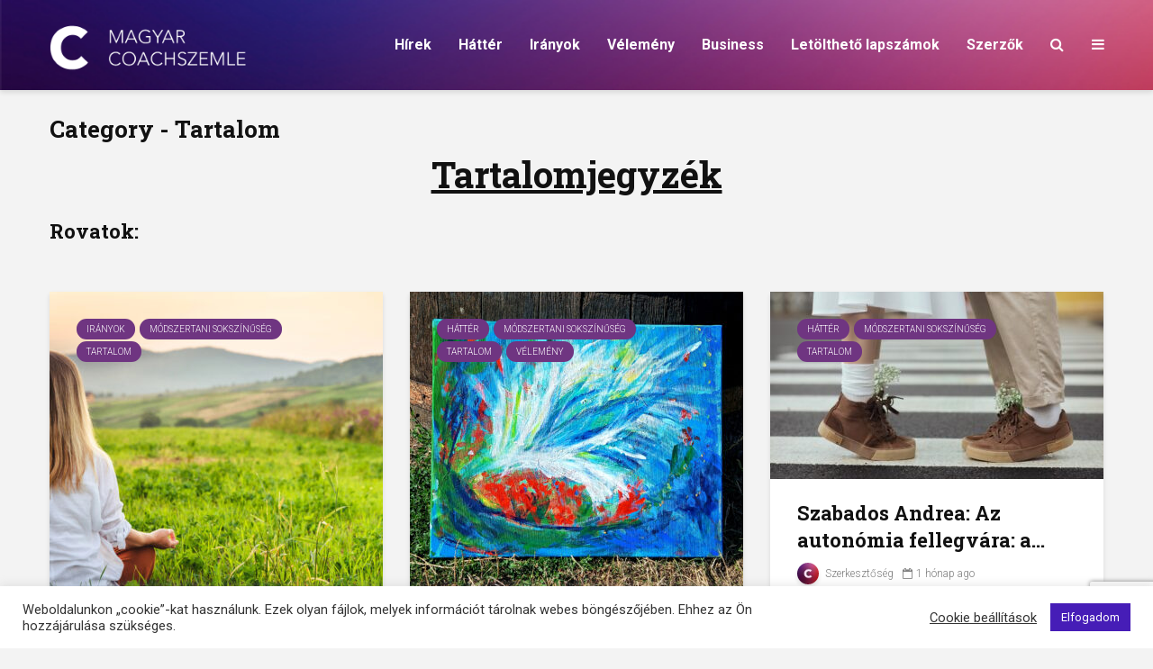

--- FILE ---
content_type: text/html; charset=UTF-8
request_url: https://coachszemle.hu/category/tartalom/page/2/
body_size: 16522
content:
<!DOCTYPE html><html lang="hu" class="no-js"><head><meta charset="UTF-8"><meta name="viewport" content="width=device-width,initial-scale=1.0"><link rel="stylesheet" href="https://coachszemle.hu/wp-content/cache/minify/78521.css" media="all" />
<title>Tartalom &#8211; Oldal 2 &#8211; Magyar Coachszemle</title><meta name='robots' content='max-image-preview:large' /><link rel='dns-prefetch' href='//fonts.googleapis.com' /><link rel="alternate" type="application/rss+xml" title="Magyar Coachszemle &raquo; hírcsatorna" href="https://coachszemle.hu/feed/" /><link rel="alternate" type="application/rss+xml" title="Magyar Coachszemle &raquo; hozzászólás hírcsatorna" href="https://coachszemle.hu/comments/feed/" /><link rel="alternate" type="text/calendar" title="Magyar Coachszemle &raquo; iCal hírfolyam" href="https://coachszemle.hu/events/?ical=1" /><link rel="alternate" type="application/rss+xml" title="Magyar Coachszemle &raquo; Tartalom kategória hírcsatorna" href="https://coachszemle.hu/category/tartalom/feed/" /><link rel='stylesheet' id='gridlove-fonts-css' href='https://fonts.googleapis.com/css?family=Roboto%3A400%2C300%2C700%7CRoboto+Slab%3A400%2C700&#038;subset=latin%2Clatin-ext&#038;ver=1.9.8' type='text/css' media='all' /> <script src="https://coachszemle.hu/wp-content/cache/minify/d52ed.js"></script>
 <script type="text/javascript" id="cookie-law-info-js-extra">var Cli_Data = {"nn_cookie_ids":[],"cookielist":[],"non_necessary_cookies":[],"ccpaEnabled":"","ccpaRegionBased":"","ccpaBarEnabled":"","strictlyEnabled":["necessary","obligatoire"],"ccpaType":"gdpr","js_blocking":"1","custom_integration":"","triggerDomRefresh":"","secure_cookies":""};
var cli_cookiebar_settings = {"animate_speed_hide":"500","animate_speed_show":"500","background":"#FFF","border":"#b1a6a6c2","border_on":"","button_1_button_colour":"#461db7","button_1_button_hover":"#381792","button_1_link_colour":"#fff","button_1_as_button":"1","button_1_new_win":"","button_2_button_colour":"#333","button_2_button_hover":"#292929","button_2_link_colour":"#444","button_2_as_button":"","button_2_hidebar":"","button_3_button_colour":"#3566bb","button_3_button_hover":"#2a5296","button_3_link_colour":"#fff","button_3_as_button":"1","button_3_new_win":"","button_4_button_colour":"#000","button_4_button_hover":"#000000","button_4_link_colour":"#333333","button_4_as_button":"","button_7_button_colour":"#461db7","button_7_button_hover":"#381792","button_7_link_colour":"#fff","button_7_as_button":"1","button_7_new_win":"","font_family":"inherit","header_fix":"","notify_animate_hide":"1","notify_animate_show":"","notify_div_id":"#cookie-law-info-bar","notify_position_horizontal":"right","notify_position_vertical":"bottom","scroll_close":"","scroll_close_reload":"","accept_close_reload":"","reject_close_reload":"","showagain_tab":"","showagain_background":"#fff","showagain_border":"#000","showagain_div_id":"#cookie-law-info-again","showagain_x_position":"100px","text":"#333333","show_once_yn":"","show_once":"10000","logging_on":"","as_popup":"","popup_overlay":"1","bar_heading_text":"","cookie_bar_as":"banner","popup_showagain_position":"bottom-right","widget_position":"left"};
var log_object = {"ajax_url":"https://coachszemle.hu/wp-admin/admin-ajax.php"};
//# sourceURL=cookie-law-info-js-extra</script> <link rel="https://api.w.org/" href="https://coachszemle.hu/wp-json/" /><link rel="alternate" title="JSON" type="application/json" href="https://coachszemle.hu/wp-json/wp/v2/categories/71" /><link rel="EditURI" type="application/rsd+xml" title="RSD" href="https://coachszemle.hu/xmlrpc.php?rsd" /><meta name="generator" content="WordPress 6.9" /><meta name="generator" content="Redux 4.5.9" />  <script>(function(i,s,o,g,r,a,m){i['GoogleAnalyticsObject']=r;i[r]=i[r]||function(){
			(i[r].q=i[r].q||[]).push(arguments)},i[r].l=1*new Date();a=s.createElement(o),
			m=s.getElementsByTagName(o)[0];a.async=1;a.src=g;m.parentNode.insertBefore(a,m)
			})(window,document,'script','https://www.google-analytics.com/analytics.js','ga');
			ga('create', 'UA-34344091-1', 'auto');
			ga('send', 'pageview');</script> <meta name="tec-api-version" content="v1"><meta name="tec-api-origin" content="https://coachszemle.hu"><link rel="alternate" href="https://coachszemle.hu/wp-json/tribe/events/v1/" /><link rel="icon" href="https://coachszemle.hu/wp-content/uploads/2021/03/cropped-994933_730363163647366_2112958476_n-32x32.jpg" sizes="32x32" /><link rel="icon" href="https://coachszemle.hu/wp-content/uploads/2021/03/cropped-994933_730363163647366_2112958476_n-192x192.jpg" sizes="192x192" /><link rel="apple-touch-icon" href="https://coachszemle.hu/wp-content/uploads/2021/03/cropped-994933_730363163647366_2112958476_n-180x180.jpg" /><meta name="msapplication-TileImage" content="https://coachszemle.hu/wp-content/uploads/2021/03/cropped-994933_730363163647366_2112958476_n-270x270.jpg" /></head><body class="archive paged category category-tartalom category-71 wp-embed-responsive paged-2 category-paged-2 wp-theme-gridlove wp-child-theme-gridlove-child tribe-no-js chrome gridlove-v_1_9_8 gridlove-child"><header id="header" class="gridlove-site-header hidden-md-down  gridlove-header-shadow"><div class="gridlove-header-wrapper"><div class="gridlove-header-1 gridlove-header-middle container"><div class="gridlove-slot-l"><div class="gridlove-site-branding  "> <span class="site-title h1"><a href="https://coachszemle.hu/" rel="home"><noscript><img class="gridlove-logo" src="https://coachszemle.hu/wp-content/uploads/2021/03/coachszemle.png" alt="Magyar Coachszemle"></noscript><img class="lazyload gridlove-logo" src='data:image/svg+xml,%3Csvg%20xmlns=%22http://www.w3.org/2000/svg%22%20viewBox=%220%200%20210%20140%22%3E%3C/svg%3E' data-src="https://coachszemle.hu/wp-content/uploads/2021/03/coachszemle.png" alt="Magyar Coachszemle"></a></span></div></div><div class="gridlove-slot-r"><nav class="gridlove-main-navigation"><ul id="menu-fomenu" class="gridlove-main-nav gridlove-menu"><li id="menu-item-3741" class="menu-item menu-item-type-taxonomy menu-item-object-category menu-item-3741"><a href="https://coachszemle.hu/category/hirek/">Hírek</a></li><li id="menu-item-3743" class="menu-item menu-item-type-taxonomy menu-item-object-category menu-item-3743"><a href="https://coachszemle.hu/category/tartalom/hatter/">Háttér</a></li><li id="menu-item-3745" class="menu-item menu-item-type-taxonomy menu-item-object-category menu-item-3745"><a href="https://coachszemle.hu/category/tartalom/iranyok/">Irányok</a></li><li id="menu-item-3742" class="menu-item menu-item-type-taxonomy menu-item-object-category menu-item-3742"><a href="https://coachszemle.hu/category/tartalom/velemeny/">Vélemény</a></li><li id="menu-item-3744" class="menu-item menu-item-type-taxonomy menu-item-object-category menu-item-3744"><a href="https://coachszemle.hu/category/tartalom/business/">Business</a></li><li id="menu-item-3746" class="menu-item menu-item-type-taxonomy menu-item-object-category menu-item-3746"><a href="https://coachszemle.hu/category/letoltesek/dm-letoltes/">Letölthető lapszámok</a></li><li id="menu-item-3758" class="menu-item menu-item-type-post_type menu-item-object-page menu-item-3758"><a href="https://coachszemle.hu/authors-page/">Szerzők</a></li></ul></nav><ul class="gridlove-actions gridlove-menu"><li class="gridlove-actions-button gridlove-action-search"> <span> <i class="fa fa-search"></i> </span><ul class="sub-menu"><li><form class="gridlove-search-form" action="https://coachszemle.hu/" method="get"><input name="s" type="text" value="" placeholder="Type here to search..." /><button type="submit" class="gridlove-button-search">Search</button></form></li></ul></li><li class="gridlove-actions-button"> <span class="gridlove-sidebar-action"> <i class="fa fa-bars"></i> </span></li></ul></div></div></div><div id="gridlove-header-sticky" class="gridlove-header-sticky"><div class="container"><div class="gridlove-slot-l"><div class="gridlove-site-branding  "> <span class="site-title h1"><a href="https://coachszemle.hu/" rel="home"><noscript><img class="gridlove-logo" src="https://coachszemle.hu/wp-content/uploads/2021/03/coachszemle.png" alt="Magyar Coachszemle"></noscript><img class="lazyload gridlove-logo" src='data:image/svg+xml,%3Csvg%20xmlns=%22http://www.w3.org/2000/svg%22%20viewBox=%220%200%20210%20140%22%3E%3C/svg%3E' data-src="https://coachszemle.hu/wp-content/uploads/2021/03/coachszemle.png" alt="Magyar Coachszemle"></a></span></div></div><div class="gridlove-slot-r"><nav class="gridlove-main-navigation"><ul id="menu-fomenu-1" class="gridlove-main-nav gridlove-menu"><li class="menu-item menu-item-type-taxonomy menu-item-object-category menu-item-3741"><a href="https://coachszemle.hu/category/hirek/">Hírek</a></li><li class="menu-item menu-item-type-taxonomy menu-item-object-category menu-item-3743"><a href="https://coachszemle.hu/category/tartalom/hatter/">Háttér</a></li><li class="menu-item menu-item-type-taxonomy menu-item-object-category menu-item-3745"><a href="https://coachszemle.hu/category/tartalom/iranyok/">Irányok</a></li><li class="menu-item menu-item-type-taxonomy menu-item-object-category menu-item-3742"><a href="https://coachszemle.hu/category/tartalom/velemeny/">Vélemény</a></li><li class="menu-item menu-item-type-taxonomy menu-item-object-category menu-item-3744"><a href="https://coachszemle.hu/category/tartalom/business/">Business</a></li><li class="menu-item menu-item-type-taxonomy menu-item-object-category menu-item-3746"><a href="https://coachszemle.hu/category/letoltesek/dm-letoltes/">Letölthető lapszámok</a></li><li class="menu-item menu-item-type-post_type menu-item-object-page menu-item-3758"><a href="https://coachszemle.hu/authors-page/">Szerzők</a></li></ul></nav><ul class="gridlove-actions gridlove-menu"><li class="gridlove-actions-button gridlove-action-search"> <span> <i class="fa fa-search"></i> </span><ul class="sub-menu"><li><form class="gridlove-search-form" action="https://coachszemle.hu/" method="get"><input name="s" type="text" value="" placeholder="Type here to search..." /><button type="submit" class="gridlove-button-search">Search</button></form></li></ul></li><li class="gridlove-actions-button"> <span class="gridlove-sidebar-action"> <i class="fa fa-bars"></i> </span></li></ul></div></div></div></header><div id="gridlove-header-responsive" class="gridlove-header-responsive hidden-lg-up"><div class="container"><div class="gridlove-site-branding  "> <span class="site-title h1"><a href="https://coachszemle.hu/" rel="home"><noscript><img class="gridlove-logo" src="https://coachszemle.hu/wp-content/uploads/2021/03/coachszemle.png" alt="Magyar Coachszemle"></noscript><img class="lazyload gridlove-logo" src='data:image/svg+xml,%3Csvg%20xmlns=%22http://www.w3.org/2000/svg%22%20viewBox=%220%200%20210%20140%22%3E%3C/svg%3E' data-src="https://coachszemle.hu/wp-content/uploads/2021/03/coachszemle.png" alt="Magyar Coachszemle"></a></span></div><ul class="gridlove-actions gridlove-menu"><li class="gridlove-actions-button gridlove-action-search"> <span> <i class="fa fa-search"></i> </span><ul class="sub-menu"><li><form class="gridlove-search-form" action="https://coachszemle.hu/" method="get"><input name="s" type="text" value="" placeholder="Type here to search..." /><button type="submit" class="gridlove-button-search">Search</button></form></li></ul></li><li class="gridlove-actions-button"> <span class="gridlove-sidebar-action"> <i class="fa fa-bars"></i> </span></li></ul></div></div><div id="content" class="gridlove-site-content container"><div class="gridlove-module module-type-posts gridlove-module-layout-masonry"><div class="module-header"><div class="module-title"><h1 class="h2">Category - Tartalom</h1></div><div class="module-desc"><h1 style="text-align: center; "> <u>Tartalomjegyz&eacute;k</u></h1><h3> Rovatok:</h3></div></div><div class="row gridlove-posts"><div class="col-lg-4 col-md-6 col-sm-12 layout-masonry"><article class="gridlove-post gridlove-post-a gridlove-box  post-8047 post type-post status-publish format-standard has-post-thumbnail hentry category-iranyok category-modszertani-sokszinuseg category-tartalom tag-sema tag-semacoaching"><div class="entry-image"> <a href="https://coachszemle.hu/2025/12/11/piroska-timea-semacoaching-a-melyebb-onismeret-utja-a-coaching-vilagaban/" title="Piroska Tímea: Sémacoaching &#8211; A mélyebb önismeret útja a coaching világában"><noscript><img width="370" height="370" src="https://coachszemle.hu/wp-content/uploads/2025/12/Piroska-Timea-cikk-Depositphotos_593117502_XL-370x370.jpg" class="attachment-gridlove-a4-orig size-gridlove-a4-orig wp-post-image" alt="" srcset="https://coachszemle.hu/wp-content/uploads/2025/12/Piroska-Timea-cikk-Depositphotos_593117502_XL-370x370.jpg 370w, https://coachszemle.hu/wp-content/uploads/2025/12/Piroska-Timea-cikk-Depositphotos_593117502_XL-300x300.jpg 300w, https://coachszemle.hu/wp-content/uploads/2025/12/Piroska-Timea-cikk-Depositphotos_593117502_XL-1024x1024.jpg 1024w, https://coachszemle.hu/wp-content/uploads/2025/12/Piroska-Timea-cikk-Depositphotos_593117502_XL-150x150.jpg 150w, https://coachszemle.hu/wp-content/uploads/2025/12/Piroska-Timea-cikk-Depositphotos_593117502_XL-768x768.jpg 768w, https://coachszemle.hu/wp-content/uploads/2025/12/Piroska-Timea-cikk-Depositphotos_593117502_XL-1536x1536.jpg 1536w, https://coachszemle.hu/wp-content/uploads/2025/12/Piroska-Timea-cikk-Depositphotos_593117502_XL-2048x2048.jpg 2048w, https://coachszemle.hu/wp-content/uploads/2025/12/Piroska-Timea-cikk-Depositphotos_593117502_XL-270x270.jpg 270w, https://coachszemle.hu/wp-content/uploads/2025/12/Piroska-Timea-cikk-Depositphotos_593117502_XL-570x570.jpg 570w, https://coachszemle.hu/wp-content/uploads/2025/12/Piroska-Timea-cikk-Depositphotos_593117502_XL-740x740.jpg 740w, https://coachszemle.hu/wp-content/uploads/2025/12/Piroska-Timea-cikk-Depositphotos_593117502_XL-24x24.jpg 24w, https://coachszemle.hu/wp-content/uploads/2025/12/Piroska-Timea-cikk-Depositphotos_593117502_XL-48x48.jpg 48w, https://coachszemle.hu/wp-content/uploads/2025/12/Piroska-Timea-cikk-Depositphotos_593117502_XL-96x96.jpg 96w" sizes="(max-width: 370px) 100vw, 370px" /></noscript><img width="370" height="370" src='data:image/svg+xml,%3Csvg%20xmlns=%22http://www.w3.org/2000/svg%22%20viewBox=%220%200%20370%20370%22%3E%3C/svg%3E' data-src="https://coachszemle.hu/wp-content/uploads/2025/12/Piroska-Timea-cikk-Depositphotos_593117502_XL-370x370.jpg" class="lazyload attachment-gridlove-a4-orig size-gridlove-a4-orig wp-post-image" alt="" data-srcset="https://coachszemle.hu/wp-content/uploads/2025/12/Piroska-Timea-cikk-Depositphotos_593117502_XL-370x370.jpg 370w, https://coachszemle.hu/wp-content/uploads/2025/12/Piroska-Timea-cikk-Depositphotos_593117502_XL-300x300.jpg 300w, https://coachszemle.hu/wp-content/uploads/2025/12/Piroska-Timea-cikk-Depositphotos_593117502_XL-1024x1024.jpg 1024w, https://coachszemle.hu/wp-content/uploads/2025/12/Piroska-Timea-cikk-Depositphotos_593117502_XL-150x150.jpg 150w, https://coachszemle.hu/wp-content/uploads/2025/12/Piroska-Timea-cikk-Depositphotos_593117502_XL-768x768.jpg 768w, https://coachszemle.hu/wp-content/uploads/2025/12/Piroska-Timea-cikk-Depositphotos_593117502_XL-1536x1536.jpg 1536w, https://coachszemle.hu/wp-content/uploads/2025/12/Piroska-Timea-cikk-Depositphotos_593117502_XL-2048x2048.jpg 2048w, https://coachszemle.hu/wp-content/uploads/2025/12/Piroska-Timea-cikk-Depositphotos_593117502_XL-270x270.jpg 270w, https://coachszemle.hu/wp-content/uploads/2025/12/Piroska-Timea-cikk-Depositphotos_593117502_XL-570x570.jpg 570w, https://coachszemle.hu/wp-content/uploads/2025/12/Piroska-Timea-cikk-Depositphotos_593117502_XL-740x740.jpg 740w, https://coachszemle.hu/wp-content/uploads/2025/12/Piroska-Timea-cikk-Depositphotos_593117502_XL-24x24.jpg 24w, https://coachszemle.hu/wp-content/uploads/2025/12/Piroska-Timea-cikk-Depositphotos_593117502_XL-48x48.jpg 48w, https://coachszemle.hu/wp-content/uploads/2025/12/Piroska-Timea-cikk-Depositphotos_593117502_XL-96x96.jpg 96w" data-sizes="(max-width: 370px) 100vw, 370px" /></a><div class="entry-category"> <a href="https://coachszemle.hu/category/tartalom/iranyok/" class="gridlove-cat gridlove-cat-52">Irányok</a><a href="https://coachszemle.hu/category/tartalom/modszertani-sokszinuseg/" class="gridlove-cat gridlove-cat-1203">Módszertani sokszínűség</a><a href="https://coachszemle.hu/category/tartalom/" class="gridlove-cat gridlove-cat-71">Tartalom</a></div></div><div class="box-inner-p"><div class="box-inner-ellipsis"><h2 class="entry-title h3"><a href="https://coachszemle.hu/2025/12/11/piroska-timea-semacoaching-a-melyebb-onismeret-utja-a-coaching-vilagaban/">Piroska Tímea: Sémacoaching &#8211; A mélyebb önismeret útja a coaching világában</a></h2></div><div class="entry-meta"><div class="meta-item meta-author"><span class="vcard author"><span class="fn"><a href="https://coachszemle.hu/author/szerkesztoseg/"><noscript><img width="24" height="24" src="https://coachszemle.hu/wp-content/uploads/2021/03/cropped-994933_730363163647366_2112958476_n-32x32.jpg" class="avatar avatar-24 photo" alt="" /></noscript><img width="24" height="24" src='data:image/svg+xml,%3Csvg%20xmlns=%22http://www.w3.org/2000/svg%22%20viewBox=%220%200%2024%2024%22%3E%3C/svg%3E' data-src="https://coachszemle.hu/wp-content/uploads/2021/03/cropped-994933_730363163647366_2112958476_n-32x32.jpg" class="lazyload avatar avatar-24 photo" alt="" /> Szerkesztőség</a></span></span></div><div class="meta-item meta-date"><span class="updated">1 hónap ago</span></div></div></div></article></div><div class="col-lg-4 col-md-6 col-sm-12 layout-masonry"><article class="gridlove-post gridlove-post-a gridlove-box  post-7997 post type-post status-publish format-standard has-post-thumbnail hentry category-hatter category-modszertani-sokszinuseg category-tartalom category-velemeny tag-alkotas tag-art-coaching tag-gestalt tag-gestalt-coaching tag-onreflexio tag-tukor"><div class="entry-image"> <a href="https://coachszemle.hu/2025/12/10/kajtar-edit-festoleckek-kezdoknek-es-haladoknak-alkototaborbol-szakmai-onreflexio/" title="Kajtár Edit. Festőleckék kezdőknek és haladóknak &#8211; Alkotótáborból szakmai önreflexió"><noscript><img width="370" height="353" src="https://coachszemle.hu/wp-content/uploads/2025/12/Kajtar-Edit-szerzo-sajat-fotoja-3-ph-370x353.jpg" class="attachment-gridlove-a4-orig size-gridlove-a4-orig wp-post-image" alt="" srcset="https://coachszemle.hu/wp-content/uploads/2025/12/Kajtar-Edit-szerzo-sajat-fotoja-3-ph-370x353.jpg 370w, https://coachszemle.hu/wp-content/uploads/2025/12/Kajtar-Edit-szerzo-sajat-fotoja-3-ph-300x286.jpg 300w, https://coachszemle.hu/wp-content/uploads/2025/12/Kajtar-Edit-szerzo-sajat-fotoja-3-ph-1024x977.jpg 1024w, https://coachszemle.hu/wp-content/uploads/2025/12/Kajtar-Edit-szerzo-sajat-fotoja-3-ph-768x732.jpg 768w, https://coachszemle.hu/wp-content/uploads/2025/12/Kajtar-Edit-szerzo-sajat-fotoja-3-ph-1536x1465.jpg 1536w, https://coachszemle.hu/wp-content/uploads/2025/12/Kajtar-Edit-szerzo-sajat-fotoja-3-ph-2048x1953.jpg 2048w, https://coachszemle.hu/wp-content/uploads/2025/12/Kajtar-Edit-szerzo-sajat-fotoja-3-ph-270x257.jpg 270w, https://coachszemle.hu/wp-content/uploads/2025/12/Kajtar-Edit-szerzo-sajat-fotoja-3-ph-570x544.jpg 570w, https://coachszemle.hu/wp-content/uploads/2025/12/Kajtar-Edit-szerzo-sajat-fotoja-3-ph-740x706.jpg 740w, https://coachszemle.hu/wp-content/uploads/2025/12/Kajtar-Edit-szerzo-sajat-fotoja-3-ph-24x24.jpg 24w" sizes="(max-width: 370px) 100vw, 370px" /></noscript><img width="370" height="353" src='data:image/svg+xml,%3Csvg%20xmlns=%22http://www.w3.org/2000/svg%22%20viewBox=%220%200%20370%20353%22%3E%3C/svg%3E' data-src="https://coachszemle.hu/wp-content/uploads/2025/12/Kajtar-Edit-szerzo-sajat-fotoja-3-ph-370x353.jpg" class="lazyload attachment-gridlove-a4-orig size-gridlove-a4-orig wp-post-image" alt="" data-srcset="https://coachszemle.hu/wp-content/uploads/2025/12/Kajtar-Edit-szerzo-sajat-fotoja-3-ph-370x353.jpg 370w, https://coachszemle.hu/wp-content/uploads/2025/12/Kajtar-Edit-szerzo-sajat-fotoja-3-ph-300x286.jpg 300w, https://coachszemle.hu/wp-content/uploads/2025/12/Kajtar-Edit-szerzo-sajat-fotoja-3-ph-1024x977.jpg 1024w, https://coachszemle.hu/wp-content/uploads/2025/12/Kajtar-Edit-szerzo-sajat-fotoja-3-ph-768x732.jpg 768w, https://coachszemle.hu/wp-content/uploads/2025/12/Kajtar-Edit-szerzo-sajat-fotoja-3-ph-1536x1465.jpg 1536w, https://coachszemle.hu/wp-content/uploads/2025/12/Kajtar-Edit-szerzo-sajat-fotoja-3-ph-2048x1953.jpg 2048w, https://coachszemle.hu/wp-content/uploads/2025/12/Kajtar-Edit-szerzo-sajat-fotoja-3-ph-270x257.jpg 270w, https://coachszemle.hu/wp-content/uploads/2025/12/Kajtar-Edit-szerzo-sajat-fotoja-3-ph-570x544.jpg 570w, https://coachszemle.hu/wp-content/uploads/2025/12/Kajtar-Edit-szerzo-sajat-fotoja-3-ph-740x706.jpg 740w, https://coachszemle.hu/wp-content/uploads/2025/12/Kajtar-Edit-szerzo-sajat-fotoja-3-ph-24x24.jpg 24w" data-sizes="(max-width: 370px) 100vw, 370px" /></a><div class="entry-category"> <a href="https://coachszemle.hu/category/tartalom/hatter/" class="gridlove-cat gridlove-cat-49">Háttér</a><a href="https://coachszemle.hu/category/tartalom/modszertani-sokszinuseg/" class="gridlove-cat gridlove-cat-1203">Módszertani sokszínűség</a><a href="https://coachszemle.hu/category/tartalom/" class="gridlove-cat gridlove-cat-71">Tartalom</a><a href="https://coachszemle.hu/category/tartalom/velemeny/" class="gridlove-cat gridlove-cat-63">Vélemény</a></div></div><div class="box-inner-p"><div class="box-inner-ellipsis"><h2 class="entry-title h3"><a href="https://coachszemle.hu/2025/12/10/kajtar-edit-festoleckek-kezdoknek-es-haladoknak-alkototaborbol-szakmai-onreflexio/">Kajtár Edit. Festőleckék kezdőknek és haladóknak &#8211; Alkotótáborból szakmai önreflexió</a></h2></div><div class="entry-meta"><div class="meta-item meta-author"><span class="vcard author"><span class="fn"><a href="https://coachszemle.hu/author/szerkesztoseg/"><noscript><img width="24" height="24" src="https://coachszemle.hu/wp-content/uploads/2021/03/cropped-994933_730363163647366_2112958476_n-32x32.jpg" class="avatar avatar-24 photo" alt="" /></noscript><img width="24" height="24" src='data:image/svg+xml,%3Csvg%20xmlns=%22http://www.w3.org/2000/svg%22%20viewBox=%220%200%2024%2024%22%3E%3C/svg%3E' data-src="https://coachszemle.hu/wp-content/uploads/2021/03/cropped-994933_730363163647366_2112958476_n-32x32.jpg" class="lazyload avatar avatar-24 photo" alt="" /> Szerkesztőség</a></span></span></div><div class="meta-item meta-date"><span class="updated">1 hónap ago</span></div></div></div></article></div><div class="col-lg-4 col-md-6 col-sm-12 layout-masonry"><article class="gridlove-post gridlove-post-a gridlove-box  post-7990 post type-post status-publish format-standard has-post-thumbnail hentry category-hatter category-modszertani-sokszinuseg category-tartalom tag-enallapot tag-onismeret tag-tranzakcio-analizis tag-tranzakcioanalizis tag-tranzakciok"><div class="entry-image"> <a href="https://coachszemle.hu/2025/12/08/szabados-andrea-az-autonomia-fellegvara-a-tranzakcioanalizis/" title="Szabados Andrea: Az autonómia fellegvára: a tranzakcióanalízis"><noscript><img width="370" height="208" src="https://coachszemle.hu/wp-content/uploads/2025/12/Szabados-Andrea-plusz-kep-shoes-Jupi-Lu-9138796_1280-pixabay-370x208.jpg" class="attachment-gridlove-a4-orig size-gridlove-a4-orig wp-post-image" alt="" srcset="https://coachszemle.hu/wp-content/uploads/2025/12/Szabados-Andrea-plusz-kep-shoes-Jupi-Lu-9138796_1280-pixabay-370x208.jpg 370w, https://coachszemle.hu/wp-content/uploads/2025/12/Szabados-Andrea-plusz-kep-shoes-Jupi-Lu-9138796_1280-pixabay-300x169.jpg 300w, https://coachszemle.hu/wp-content/uploads/2025/12/Szabados-Andrea-plusz-kep-shoes-Jupi-Lu-9138796_1280-pixabay-1024x576.jpg 1024w, https://coachszemle.hu/wp-content/uploads/2025/12/Szabados-Andrea-plusz-kep-shoes-Jupi-Lu-9138796_1280-pixabay-768x432.jpg 768w, https://coachszemle.hu/wp-content/uploads/2025/12/Szabados-Andrea-plusz-kep-shoes-Jupi-Lu-9138796_1280-pixabay-270x152.jpg 270w, https://coachszemle.hu/wp-content/uploads/2025/12/Szabados-Andrea-plusz-kep-shoes-Jupi-Lu-9138796_1280-pixabay-570x321.jpg 570w, https://coachszemle.hu/wp-content/uploads/2025/12/Szabados-Andrea-plusz-kep-shoes-Jupi-Lu-9138796_1280-pixabay-740x416.jpg 740w, https://coachszemle.hu/wp-content/uploads/2025/12/Szabados-Andrea-plusz-kep-shoes-Jupi-Lu-9138796_1280-pixabay.jpg 1280w" sizes="(max-width: 370px) 100vw, 370px" /></noscript><img width="370" height="208" src='data:image/svg+xml,%3Csvg%20xmlns=%22http://www.w3.org/2000/svg%22%20viewBox=%220%200%20370%20208%22%3E%3C/svg%3E' data-src="https://coachszemle.hu/wp-content/uploads/2025/12/Szabados-Andrea-plusz-kep-shoes-Jupi-Lu-9138796_1280-pixabay-370x208.jpg" class="lazyload attachment-gridlove-a4-orig size-gridlove-a4-orig wp-post-image" alt="" data-srcset="https://coachszemle.hu/wp-content/uploads/2025/12/Szabados-Andrea-plusz-kep-shoes-Jupi-Lu-9138796_1280-pixabay-370x208.jpg 370w, https://coachszemle.hu/wp-content/uploads/2025/12/Szabados-Andrea-plusz-kep-shoes-Jupi-Lu-9138796_1280-pixabay-300x169.jpg 300w, https://coachszemle.hu/wp-content/uploads/2025/12/Szabados-Andrea-plusz-kep-shoes-Jupi-Lu-9138796_1280-pixabay-1024x576.jpg 1024w, https://coachszemle.hu/wp-content/uploads/2025/12/Szabados-Andrea-plusz-kep-shoes-Jupi-Lu-9138796_1280-pixabay-768x432.jpg 768w, https://coachszemle.hu/wp-content/uploads/2025/12/Szabados-Andrea-plusz-kep-shoes-Jupi-Lu-9138796_1280-pixabay-270x152.jpg 270w, https://coachszemle.hu/wp-content/uploads/2025/12/Szabados-Andrea-plusz-kep-shoes-Jupi-Lu-9138796_1280-pixabay-570x321.jpg 570w, https://coachszemle.hu/wp-content/uploads/2025/12/Szabados-Andrea-plusz-kep-shoes-Jupi-Lu-9138796_1280-pixabay-740x416.jpg 740w, https://coachszemle.hu/wp-content/uploads/2025/12/Szabados-Andrea-plusz-kep-shoes-Jupi-Lu-9138796_1280-pixabay.jpg 1280w" data-sizes="(max-width: 370px) 100vw, 370px" /></a><div class="entry-category"> <a href="https://coachszemle.hu/category/tartalom/hatter/" class="gridlove-cat gridlove-cat-49">Háttér</a><a href="https://coachszemle.hu/category/tartalom/modszertani-sokszinuseg/" class="gridlove-cat gridlove-cat-1203">Módszertani sokszínűség</a><a href="https://coachszemle.hu/category/tartalom/" class="gridlove-cat gridlove-cat-71">Tartalom</a></div></div><div class="box-inner-p"><div class="box-inner-ellipsis"><h2 class="entry-title h3"><a href="https://coachszemle.hu/2025/12/08/szabados-andrea-az-autonomia-fellegvara-a-tranzakcioanalizis/">Szabados Andrea: Az autonómia fellegvára: a tranzakcióanalízis</a></h2></div><div class="entry-meta"><div class="meta-item meta-author"><span class="vcard author"><span class="fn"><a href="https://coachszemle.hu/author/szerkesztoseg/"><noscript><img width="24" height="24" src="https://coachszemle.hu/wp-content/uploads/2021/03/cropped-994933_730363163647366_2112958476_n-32x32.jpg" class="avatar avatar-24 photo" alt="" /></noscript><img width="24" height="24" src='data:image/svg+xml,%3Csvg%20xmlns=%22http://www.w3.org/2000/svg%22%20viewBox=%220%200%2024%2024%22%3E%3C/svg%3E' data-src="https://coachszemle.hu/wp-content/uploads/2021/03/cropped-994933_730363163647366_2112958476_n-32x32.jpg" class="lazyload avatar avatar-24 photo" alt="" /> Szerkesztőség</a></span></span></div><div class="meta-item meta-date"><span class="updated">1 hónap ago</span></div></div></div></article></div><div class="col-lg-4 col-md-6 col-sm-12 layout-masonry"><article class="gridlove-post gridlove-post-a gridlove-box  post-7973 post type-post status-publish format-standard has-post-thumbnail hentry category-iranyok category-modszertani-sokszinuseg category-tartalom tag-digitalis-eletut tag-karrier tag-karrier-coaching tag-karriercoaching"><div class="entry-image"> <a href="https://coachszemle.hu/2025/12/06/kovacs-marta-coaching-alapu-eletut-reflexio-a-gyakorlatban-a-digitalis-eletpalya-terkep-alkalmazasa-a-karriercoachingban/" title="Kovács Márta: Coaching alapú életút-reflexió a gyakorlatban – a Digitális Életpálya Térkép alkalmazása a karriercoachingban"><noscript><img width="370" height="247" src="https://coachszemle.hu/wp-content/uploads/2025/12/Altalanos-plusz-kep-Dean-Moriarty-pixabay-370x247.jpg" class="attachment-gridlove-a4-orig size-gridlove-a4-orig wp-post-image" alt="" srcset="https://coachszemle.hu/wp-content/uploads/2025/12/Altalanos-plusz-kep-Dean-Moriarty-pixabay-370x247.jpg 370w, https://coachszemle.hu/wp-content/uploads/2025/12/Altalanos-plusz-kep-Dean-Moriarty-pixabay-300x200.jpg 300w, https://coachszemle.hu/wp-content/uploads/2025/12/Altalanos-plusz-kep-Dean-Moriarty-pixabay-1024x682.jpg 1024w, https://coachszemle.hu/wp-content/uploads/2025/12/Altalanos-plusz-kep-Dean-Moriarty-pixabay-768x512.jpg 768w, https://coachszemle.hu/wp-content/uploads/2025/12/Altalanos-plusz-kep-Dean-Moriarty-pixabay-270x180.jpg 270w, https://coachszemle.hu/wp-content/uploads/2025/12/Altalanos-plusz-kep-Dean-Moriarty-pixabay-570x380.jpg 570w, https://coachszemle.hu/wp-content/uploads/2025/12/Altalanos-plusz-kep-Dean-Moriarty-pixabay-740x493.jpg 740w, https://coachszemle.hu/wp-content/uploads/2025/12/Altalanos-plusz-kep-Dean-Moriarty-pixabay.jpg 1280w" sizes="(max-width: 370px) 100vw, 370px" /></noscript><img width="370" height="247" src='data:image/svg+xml,%3Csvg%20xmlns=%22http://www.w3.org/2000/svg%22%20viewBox=%220%200%20370%20247%22%3E%3C/svg%3E' data-src="https://coachszemle.hu/wp-content/uploads/2025/12/Altalanos-plusz-kep-Dean-Moriarty-pixabay-370x247.jpg" class="lazyload attachment-gridlove-a4-orig size-gridlove-a4-orig wp-post-image" alt="" data-srcset="https://coachszemle.hu/wp-content/uploads/2025/12/Altalanos-plusz-kep-Dean-Moriarty-pixabay-370x247.jpg 370w, https://coachszemle.hu/wp-content/uploads/2025/12/Altalanos-plusz-kep-Dean-Moriarty-pixabay-300x200.jpg 300w, https://coachszemle.hu/wp-content/uploads/2025/12/Altalanos-plusz-kep-Dean-Moriarty-pixabay-1024x682.jpg 1024w, https://coachszemle.hu/wp-content/uploads/2025/12/Altalanos-plusz-kep-Dean-Moriarty-pixabay-768x512.jpg 768w, https://coachszemle.hu/wp-content/uploads/2025/12/Altalanos-plusz-kep-Dean-Moriarty-pixabay-270x180.jpg 270w, https://coachszemle.hu/wp-content/uploads/2025/12/Altalanos-plusz-kep-Dean-Moriarty-pixabay-570x380.jpg 570w, https://coachszemle.hu/wp-content/uploads/2025/12/Altalanos-plusz-kep-Dean-Moriarty-pixabay-740x493.jpg 740w, https://coachszemle.hu/wp-content/uploads/2025/12/Altalanos-plusz-kep-Dean-Moriarty-pixabay.jpg 1280w" data-sizes="(max-width: 370px) 100vw, 370px" /></a><div class="entry-category"> <a href="https://coachszemle.hu/category/tartalom/iranyok/" class="gridlove-cat gridlove-cat-52">Irányok</a><a href="https://coachszemle.hu/category/tartalom/modszertani-sokszinuseg/" class="gridlove-cat gridlove-cat-1203">Módszertani sokszínűség</a><a href="https://coachszemle.hu/category/tartalom/" class="gridlove-cat gridlove-cat-71">Tartalom</a></div></div><div class="box-inner-p"><div class="box-inner-ellipsis"><h2 class="entry-title h3"><a href="https://coachszemle.hu/2025/12/06/kovacs-marta-coaching-alapu-eletut-reflexio-a-gyakorlatban-a-digitalis-eletpalya-terkep-alkalmazasa-a-karriercoachingban/">Kovács Márta: Coaching alapú életút-reflexió a gyakorlatban – a Digitális Életpálya Térkép alkalmazása a karriercoachingban</a></h2></div><div class="entry-meta"><div class="meta-item meta-author"><span class="vcard author"><span class="fn"><a href="https://coachszemle.hu/author/szerkesztoseg/"><noscript><img width="24" height="24" src="https://coachszemle.hu/wp-content/uploads/2021/03/cropped-994933_730363163647366_2112958476_n-32x32.jpg" class="avatar avatar-24 photo" alt="" /></noscript><img width="24" height="24" src='data:image/svg+xml,%3Csvg%20xmlns=%22http://www.w3.org/2000/svg%22%20viewBox=%220%200%2024%2024%22%3E%3C/svg%3E' data-src="https://coachszemle.hu/wp-content/uploads/2021/03/cropped-994933_730363163647366_2112958476_n-32x32.jpg" class="lazyload avatar avatar-24 photo" alt="" /> Szerkesztőség</a></span></span></div><div class="meta-item meta-date"><span class="updated">2 hónap ago</span></div></div></div></article></div><div class="col-lg-4 col-md-6 col-sm-12 layout-masonry"><article class="gridlove-post gridlove-post-a gridlove-box  post-7945 post type-post status-publish format-standard has-post-thumbnail hentry category-iranyok category-modszertani-sokszinuseg tag-allat-asszisztalt-coaching tag-lo tag-lo-asszisztalt-coaching"><div class="entry-image"> <a href="https://coachszemle.hu/2025/11/21/kovacs-judit-erzsebet-megelem-hogy-megertsem/" title="Kovács Judit Erzsébet: MegÉLem, hogy megÉRTsem!"><noscript><img width="370" height="554" src="https://coachszemle.hu/wp-content/uploads/2025/11/Kovacs-Judit-cikk-unsplash-plusz-PAphotoshop-fidel-fernando-370x554.jpg" class="attachment-gridlove-a4-orig size-gridlove-a4-orig wp-post-image" alt="" srcset="https://coachszemle.hu/wp-content/uploads/2025/11/Kovacs-Judit-cikk-unsplash-plusz-PAphotoshop-fidel-fernando-370x554.jpg 370w, https://coachszemle.hu/wp-content/uploads/2025/11/Kovacs-Judit-cikk-unsplash-plusz-PAphotoshop-fidel-fernando-200x300.jpg 200w, https://coachszemle.hu/wp-content/uploads/2025/11/Kovacs-Judit-cikk-unsplash-plusz-PAphotoshop-fidel-fernando-684x1024.jpg 684w, https://coachszemle.hu/wp-content/uploads/2025/11/Kovacs-Judit-cikk-unsplash-plusz-PAphotoshop-fidel-fernando-768x1150.jpg 768w, https://coachszemle.hu/wp-content/uploads/2025/11/Kovacs-Judit-cikk-unsplash-plusz-PAphotoshop-fidel-fernando-1025x1536.jpg 1025w, https://coachszemle.hu/wp-content/uploads/2025/11/Kovacs-Judit-cikk-unsplash-plusz-PAphotoshop-fidel-fernando-1367x2048.jpg 1367w, https://coachszemle.hu/wp-content/uploads/2025/11/Kovacs-Judit-cikk-unsplash-plusz-PAphotoshop-fidel-fernando-270x404.jpg 270w, https://coachszemle.hu/wp-content/uploads/2025/11/Kovacs-Judit-cikk-unsplash-plusz-PAphotoshop-fidel-fernando-570x854.jpg 570w, https://coachszemle.hu/wp-content/uploads/2025/11/Kovacs-Judit-cikk-unsplash-plusz-PAphotoshop-fidel-fernando-740x1109.jpg 740w, https://coachszemle.hu/wp-content/uploads/2025/11/Kovacs-Judit-cikk-unsplash-plusz-PAphotoshop-fidel-fernando-scaled.jpg 1709w" sizes="(max-width: 370px) 100vw, 370px" /></noscript><img width="370" height="554" src='data:image/svg+xml,%3Csvg%20xmlns=%22http://www.w3.org/2000/svg%22%20viewBox=%220%200%20370%20554%22%3E%3C/svg%3E' data-src="https://coachszemle.hu/wp-content/uploads/2025/11/Kovacs-Judit-cikk-unsplash-plusz-PAphotoshop-fidel-fernando-370x554.jpg" class="lazyload attachment-gridlove-a4-orig size-gridlove-a4-orig wp-post-image" alt="" data-srcset="https://coachszemle.hu/wp-content/uploads/2025/11/Kovacs-Judit-cikk-unsplash-plusz-PAphotoshop-fidel-fernando-370x554.jpg 370w, https://coachszemle.hu/wp-content/uploads/2025/11/Kovacs-Judit-cikk-unsplash-plusz-PAphotoshop-fidel-fernando-200x300.jpg 200w, https://coachszemle.hu/wp-content/uploads/2025/11/Kovacs-Judit-cikk-unsplash-plusz-PAphotoshop-fidel-fernando-684x1024.jpg 684w, https://coachszemle.hu/wp-content/uploads/2025/11/Kovacs-Judit-cikk-unsplash-plusz-PAphotoshop-fidel-fernando-768x1150.jpg 768w, https://coachszemle.hu/wp-content/uploads/2025/11/Kovacs-Judit-cikk-unsplash-plusz-PAphotoshop-fidel-fernando-1025x1536.jpg 1025w, https://coachszemle.hu/wp-content/uploads/2025/11/Kovacs-Judit-cikk-unsplash-plusz-PAphotoshop-fidel-fernando-1367x2048.jpg 1367w, https://coachszemle.hu/wp-content/uploads/2025/11/Kovacs-Judit-cikk-unsplash-plusz-PAphotoshop-fidel-fernando-270x404.jpg 270w, https://coachszemle.hu/wp-content/uploads/2025/11/Kovacs-Judit-cikk-unsplash-plusz-PAphotoshop-fidel-fernando-570x854.jpg 570w, https://coachszemle.hu/wp-content/uploads/2025/11/Kovacs-Judit-cikk-unsplash-plusz-PAphotoshop-fidel-fernando-740x1109.jpg 740w, https://coachszemle.hu/wp-content/uploads/2025/11/Kovacs-Judit-cikk-unsplash-plusz-PAphotoshop-fidel-fernando-scaled.jpg 1709w" data-sizes="(max-width: 370px) 100vw, 370px" /></a><div class="entry-category"> <a href="https://coachszemle.hu/category/tartalom/iranyok/" class="gridlove-cat gridlove-cat-52">Irányok</a><a href="https://coachszemle.hu/category/tartalom/modszertani-sokszinuseg/" class="gridlove-cat gridlove-cat-1203">Módszertani sokszínűség</a></div></div><div class="box-inner-p"><div class="box-inner-ellipsis"><h2 class="entry-title h3"><a href="https://coachszemle.hu/2025/11/21/kovacs-judit-erzsebet-megelem-hogy-megertsem/">Kovács Judit Erzsébet: MegÉLem, hogy megÉRTsem!</a></h2></div><div class="entry-meta"><div class="meta-item meta-author"><span class="vcard author"><span class="fn"><a href="https://coachszemle.hu/author/kovacsjuditerzsebet/"><noscript><img width="24" height="24" src="https://coachszemle.hu/wp-content/uploads/2022/03/Kovács_Judit_Erzsébet-1-24x24.jpg" class="avatar avatar-24 photo" alt="" /></noscript><img width="24" height="24" src='data:image/svg+xml,%3Csvg%20xmlns=%22http://www.w3.org/2000/svg%22%20viewBox=%220%200%2024%2024%22%3E%3C/svg%3E' data-src="https://coachszemle.hu/wp-content/uploads/2022/03/Kovács_Judit_Erzsébet-1-24x24.jpg" class="lazyload avatar avatar-24 photo" alt="" /> Kovács Judit Erzsébet</a></span></span></div><div class="meta-item meta-date"><span class="updated">2 hónap ago</span></div></div></div></article></div><div class="col-lg-4 col-md-6 col-sm-12 layout-masonry"><article class="gridlove-post gridlove-post-a gridlove-box  post-7936 post type-post status-publish format-standard has-post-thumbnail hentry category-iranyok category-modszertani-sokszinuseg tag-gestalt tag-gestalt-coaching tag-szemelyes-folyamat"><div class="entry-image"> <a href="https://coachszemle.hu/2025/11/19/hanuska-marianna-gestalt-megkozelites-a-szemelyes-folyamatok-tamogatasaban/" title="Hanuska Marianna: Gestalt megközelítés a személyes folyamatok támogatásában"><noscript><img width="370" height="247" src="https://coachszemle.hu/wp-content/uploads/2025/11/Altalanos-plusz-kep-alexander-grey-p203ekCK4Ac-unsplash-370x247.jpg" class="attachment-gridlove-a4-orig size-gridlove-a4-orig wp-post-image" alt="" srcset="https://coachszemle.hu/wp-content/uploads/2025/11/Altalanos-plusz-kep-alexander-grey-p203ekCK4Ac-unsplash-370x247.jpg 370w, https://coachszemle.hu/wp-content/uploads/2025/11/Altalanos-plusz-kep-alexander-grey-p203ekCK4Ac-unsplash-300x200.jpg 300w, https://coachszemle.hu/wp-content/uploads/2025/11/Altalanos-plusz-kep-alexander-grey-p203ekCK4Ac-unsplash-1024x683.jpg 1024w, https://coachszemle.hu/wp-content/uploads/2025/11/Altalanos-plusz-kep-alexander-grey-p203ekCK4Ac-unsplash-768x512.jpg 768w, https://coachszemle.hu/wp-content/uploads/2025/11/Altalanos-plusz-kep-alexander-grey-p203ekCK4Ac-unsplash-1536x1024.jpg 1536w, https://coachszemle.hu/wp-content/uploads/2025/11/Altalanos-plusz-kep-alexander-grey-p203ekCK4Ac-unsplash-2048x1365.jpg 2048w, https://coachszemle.hu/wp-content/uploads/2025/11/Altalanos-plusz-kep-alexander-grey-p203ekCK4Ac-unsplash-270x180.jpg 270w, https://coachszemle.hu/wp-content/uploads/2025/11/Altalanos-plusz-kep-alexander-grey-p203ekCK4Ac-unsplash-570x380.jpg 570w, https://coachszemle.hu/wp-content/uploads/2025/11/Altalanos-plusz-kep-alexander-grey-p203ekCK4Ac-unsplash-740x493.jpg 740w" sizes="(max-width: 370px) 100vw, 370px" /></noscript><img width="370" height="247" src='data:image/svg+xml,%3Csvg%20xmlns=%22http://www.w3.org/2000/svg%22%20viewBox=%220%200%20370%20247%22%3E%3C/svg%3E' data-src="https://coachszemle.hu/wp-content/uploads/2025/11/Altalanos-plusz-kep-alexander-grey-p203ekCK4Ac-unsplash-370x247.jpg" class="lazyload attachment-gridlove-a4-orig size-gridlove-a4-orig wp-post-image" alt="" data-srcset="https://coachszemle.hu/wp-content/uploads/2025/11/Altalanos-plusz-kep-alexander-grey-p203ekCK4Ac-unsplash-370x247.jpg 370w, https://coachszemle.hu/wp-content/uploads/2025/11/Altalanos-plusz-kep-alexander-grey-p203ekCK4Ac-unsplash-300x200.jpg 300w, https://coachszemle.hu/wp-content/uploads/2025/11/Altalanos-plusz-kep-alexander-grey-p203ekCK4Ac-unsplash-1024x683.jpg 1024w, https://coachszemle.hu/wp-content/uploads/2025/11/Altalanos-plusz-kep-alexander-grey-p203ekCK4Ac-unsplash-768x512.jpg 768w, https://coachszemle.hu/wp-content/uploads/2025/11/Altalanos-plusz-kep-alexander-grey-p203ekCK4Ac-unsplash-1536x1024.jpg 1536w, https://coachszemle.hu/wp-content/uploads/2025/11/Altalanos-plusz-kep-alexander-grey-p203ekCK4Ac-unsplash-2048x1365.jpg 2048w, https://coachszemle.hu/wp-content/uploads/2025/11/Altalanos-plusz-kep-alexander-grey-p203ekCK4Ac-unsplash-270x180.jpg 270w, https://coachszemle.hu/wp-content/uploads/2025/11/Altalanos-plusz-kep-alexander-grey-p203ekCK4Ac-unsplash-570x380.jpg 570w, https://coachszemle.hu/wp-content/uploads/2025/11/Altalanos-plusz-kep-alexander-grey-p203ekCK4Ac-unsplash-740x493.jpg 740w" data-sizes="(max-width: 370px) 100vw, 370px" /></a><div class="entry-category"> <a href="https://coachszemle.hu/category/tartalom/iranyok/" class="gridlove-cat gridlove-cat-52">Irányok</a><a href="https://coachszemle.hu/category/tartalom/modszertani-sokszinuseg/" class="gridlove-cat gridlove-cat-1203">Módszertani sokszínűség</a></div></div><div class="box-inner-p"><div class="box-inner-ellipsis"><h2 class="entry-title h3"><a href="https://coachszemle.hu/2025/11/19/hanuska-marianna-gestalt-megkozelites-a-szemelyes-folyamatok-tamogatasaban/">Hanuska Marianna: Gestalt megközelítés a személyes folyamatok támogatásában</a></h2></div><div class="entry-meta"><div class="meta-item meta-author"><span class="vcard author"><span class="fn"><a href="https://coachszemle.hu/author/szerkesztoseg/"><noscript><img width="24" height="24" src="https://coachszemle.hu/wp-content/uploads/2021/03/cropped-994933_730363163647366_2112958476_n-32x32.jpg" class="avatar avatar-24 photo" alt="" /></noscript><img width="24" height="24" src='data:image/svg+xml,%3Csvg%20xmlns=%22http://www.w3.org/2000/svg%22%20viewBox=%220%200%2024%2024%22%3E%3C/svg%3E' data-src="https://coachszemle.hu/wp-content/uploads/2021/03/cropped-994933_730363163647366_2112958476_n-32x32.jpg" class="lazyload avatar avatar-24 photo" alt="" /> Szerkesztőség</a></span></span></div><div class="meta-item meta-date"><span class="updated">2 hónap ago</span></div></div></div></article></div><div class="col-lg-4 col-md-6 col-sm-12 layout-masonry"><article class="gridlove-post gridlove-post-a gridlove-box  post-7928 post type-post status-publish format-standard has-post-thumbnail hentry category-iranyok category-modszertani-sokszinuseg tag-fenykepezes tag-foto tag-foto-coaching tag-vizualitas"><div class="entry-image"> <a href="https://coachszemle.hu/2025/11/17/peto-andrea-fotozas-mint-coaching-eszkoz-mit-ad-a-szavakon-tul/" title="Pető Andrea: Fotózás mint coaching eszköz – mit ad a szavakon túl?"><noscript><img width="370" height="391" src="https://coachszemle.hu/wp-content/uploads/2025/11/Zarokep-plusz-javardh-MLt_kyFBl8M-unsplash-370x391.jpg" class="attachment-gridlove-a4-orig size-gridlove-a4-orig wp-post-image" alt="" srcset="https://coachszemle.hu/wp-content/uploads/2025/11/Zarokep-plusz-javardh-MLt_kyFBl8M-unsplash-370x391.jpg 370w, https://coachszemle.hu/wp-content/uploads/2025/11/Zarokep-plusz-javardh-MLt_kyFBl8M-unsplash-284x300.jpg 284w, https://coachszemle.hu/wp-content/uploads/2025/11/Zarokep-plusz-javardh-MLt_kyFBl8M-unsplash-970x1024.jpg 970w, https://coachszemle.hu/wp-content/uploads/2025/11/Zarokep-plusz-javardh-MLt_kyFBl8M-unsplash-768x811.jpg 768w, https://coachszemle.hu/wp-content/uploads/2025/11/Zarokep-plusz-javardh-MLt_kyFBl8M-unsplash-1454x1536.jpg 1454w, https://coachszemle.hu/wp-content/uploads/2025/11/Zarokep-plusz-javardh-MLt_kyFBl8M-unsplash-1939x2048.jpg 1939w, https://coachszemle.hu/wp-content/uploads/2025/11/Zarokep-plusz-javardh-MLt_kyFBl8M-unsplash-270x285.jpg 270w, https://coachszemle.hu/wp-content/uploads/2025/11/Zarokep-plusz-javardh-MLt_kyFBl8M-unsplash-285x300.jpg 285w, https://coachszemle.hu/wp-content/uploads/2025/11/Zarokep-plusz-javardh-MLt_kyFBl8M-unsplash-570x602.jpg 570w, https://coachszemle.hu/wp-content/uploads/2025/11/Zarokep-plusz-javardh-MLt_kyFBl8M-unsplash-740x782.jpg 740w, https://coachszemle.hu/wp-content/uploads/2025/11/Zarokep-plusz-javardh-MLt_kyFBl8M-unsplash-24x24.jpg 24w" sizes="(max-width: 370px) 100vw, 370px" /></noscript><img width="370" height="391" src='data:image/svg+xml,%3Csvg%20xmlns=%22http://www.w3.org/2000/svg%22%20viewBox=%220%200%20370%20391%22%3E%3C/svg%3E' data-src="https://coachszemle.hu/wp-content/uploads/2025/11/Zarokep-plusz-javardh-MLt_kyFBl8M-unsplash-370x391.jpg" class="lazyload attachment-gridlove-a4-orig size-gridlove-a4-orig wp-post-image" alt="" data-srcset="https://coachszemle.hu/wp-content/uploads/2025/11/Zarokep-plusz-javardh-MLt_kyFBl8M-unsplash-370x391.jpg 370w, https://coachszemle.hu/wp-content/uploads/2025/11/Zarokep-plusz-javardh-MLt_kyFBl8M-unsplash-284x300.jpg 284w, https://coachszemle.hu/wp-content/uploads/2025/11/Zarokep-plusz-javardh-MLt_kyFBl8M-unsplash-970x1024.jpg 970w, https://coachszemle.hu/wp-content/uploads/2025/11/Zarokep-plusz-javardh-MLt_kyFBl8M-unsplash-768x811.jpg 768w, https://coachszemle.hu/wp-content/uploads/2025/11/Zarokep-plusz-javardh-MLt_kyFBl8M-unsplash-1454x1536.jpg 1454w, https://coachszemle.hu/wp-content/uploads/2025/11/Zarokep-plusz-javardh-MLt_kyFBl8M-unsplash-1939x2048.jpg 1939w, https://coachszemle.hu/wp-content/uploads/2025/11/Zarokep-plusz-javardh-MLt_kyFBl8M-unsplash-270x285.jpg 270w, https://coachszemle.hu/wp-content/uploads/2025/11/Zarokep-plusz-javardh-MLt_kyFBl8M-unsplash-285x300.jpg 285w, https://coachszemle.hu/wp-content/uploads/2025/11/Zarokep-plusz-javardh-MLt_kyFBl8M-unsplash-570x602.jpg 570w, https://coachszemle.hu/wp-content/uploads/2025/11/Zarokep-plusz-javardh-MLt_kyFBl8M-unsplash-740x782.jpg 740w, https://coachszemle.hu/wp-content/uploads/2025/11/Zarokep-plusz-javardh-MLt_kyFBl8M-unsplash-24x24.jpg 24w" data-sizes="(max-width: 370px) 100vw, 370px" /></a><div class="entry-category"> <a href="https://coachszemle.hu/category/tartalom/iranyok/" class="gridlove-cat gridlove-cat-52">Irányok</a><a href="https://coachszemle.hu/category/tartalom/modszertani-sokszinuseg/" class="gridlove-cat gridlove-cat-1203">Módszertani sokszínűség</a></div></div><div class="box-inner-p"><div class="box-inner-ellipsis"><h2 class="entry-title h3"><a href="https://coachszemle.hu/2025/11/17/peto-andrea-fotozas-mint-coaching-eszkoz-mit-ad-a-szavakon-tul/">Pető Andrea: Fotózás mint coaching eszköz – mit ad a szavakon túl?</a></h2></div><div class="entry-meta"><div class="meta-item meta-author"><span class="vcard author"><span class="fn"><a href="https://coachszemle.hu/author/szerkesztoseg/"><noscript><img width="24" height="24" src="https://coachszemle.hu/wp-content/uploads/2021/03/cropped-994933_730363163647366_2112958476_n-32x32.jpg" class="avatar avatar-24 photo" alt="" /></noscript><img width="24" height="24" src='data:image/svg+xml,%3Csvg%20xmlns=%22http://www.w3.org/2000/svg%22%20viewBox=%220%200%2024%2024%22%3E%3C/svg%3E' data-src="https://coachszemle.hu/wp-content/uploads/2021/03/cropped-994933_730363163647366_2112958476_n-32x32.jpg" class="lazyload avatar avatar-24 photo" alt="" /> Szerkesztőség</a></span></span></div><div class="meta-item meta-date"><span class="updated">2 hónap ago</span></div></div></div></article></div><div class="col-lg-4 col-md-6 col-sm-12 layout-masonry"><article class="gridlove-post gridlove-post-a gridlove-box  post-7920 post type-post status-publish format-standard has-post-thumbnail hentry category-iranyok category-modszertani-sokszinuseg tag-fokusz tag-fokuszolas tag-szimbolum"><div class="entry-image"> <a href="https://coachszemle.hu/2025/11/14/gatfalvi-katalin-a-belso-utazas-melysegei-coaching-fokuszolas-es-a-szimbolumok-ereje/" title="Gátfalvi Katalin: A belső utazás mélységei: Coaching, fókuszolás és a szimbólumok ereje"><noscript><img width="370" height="247" src="https://coachszemle.hu/wp-content/uploads/2025/11/Gatfalvi-Katalin-cikk-j-balla-photography-unsplash-370x247.jpg" class="attachment-gridlove-a4-orig size-gridlove-a4-orig wp-post-image" alt="" srcset="https://coachszemle.hu/wp-content/uploads/2025/11/Gatfalvi-Katalin-cikk-j-balla-photography-unsplash-370x247.jpg 370w, https://coachszemle.hu/wp-content/uploads/2025/11/Gatfalvi-Katalin-cikk-j-balla-photography-unsplash-300x200.jpg 300w, https://coachszemle.hu/wp-content/uploads/2025/11/Gatfalvi-Katalin-cikk-j-balla-photography-unsplash-1024x683.jpg 1024w, https://coachszemle.hu/wp-content/uploads/2025/11/Gatfalvi-Katalin-cikk-j-balla-photography-unsplash-768x512.jpg 768w, https://coachszemle.hu/wp-content/uploads/2025/11/Gatfalvi-Katalin-cikk-j-balla-photography-unsplash-1536x1024.jpg 1536w, https://coachszemle.hu/wp-content/uploads/2025/11/Gatfalvi-Katalin-cikk-j-balla-photography-unsplash-2048x1365.jpg 2048w, https://coachszemle.hu/wp-content/uploads/2025/11/Gatfalvi-Katalin-cikk-j-balla-photography-unsplash-270x180.jpg 270w, https://coachszemle.hu/wp-content/uploads/2025/11/Gatfalvi-Katalin-cikk-j-balla-photography-unsplash-570x380.jpg 570w, https://coachszemle.hu/wp-content/uploads/2025/11/Gatfalvi-Katalin-cikk-j-balla-photography-unsplash-740x493.jpg 740w" sizes="(max-width: 370px) 100vw, 370px" /></noscript><img width="370" height="247" src='data:image/svg+xml,%3Csvg%20xmlns=%22http://www.w3.org/2000/svg%22%20viewBox=%220%200%20370%20247%22%3E%3C/svg%3E' data-src="https://coachszemle.hu/wp-content/uploads/2025/11/Gatfalvi-Katalin-cikk-j-balla-photography-unsplash-370x247.jpg" class="lazyload attachment-gridlove-a4-orig size-gridlove-a4-orig wp-post-image" alt="" data-srcset="https://coachszemle.hu/wp-content/uploads/2025/11/Gatfalvi-Katalin-cikk-j-balla-photography-unsplash-370x247.jpg 370w, https://coachszemle.hu/wp-content/uploads/2025/11/Gatfalvi-Katalin-cikk-j-balla-photography-unsplash-300x200.jpg 300w, https://coachszemle.hu/wp-content/uploads/2025/11/Gatfalvi-Katalin-cikk-j-balla-photography-unsplash-1024x683.jpg 1024w, https://coachszemle.hu/wp-content/uploads/2025/11/Gatfalvi-Katalin-cikk-j-balla-photography-unsplash-768x512.jpg 768w, https://coachszemle.hu/wp-content/uploads/2025/11/Gatfalvi-Katalin-cikk-j-balla-photography-unsplash-1536x1024.jpg 1536w, https://coachszemle.hu/wp-content/uploads/2025/11/Gatfalvi-Katalin-cikk-j-balla-photography-unsplash-2048x1365.jpg 2048w, https://coachszemle.hu/wp-content/uploads/2025/11/Gatfalvi-Katalin-cikk-j-balla-photography-unsplash-270x180.jpg 270w, https://coachszemle.hu/wp-content/uploads/2025/11/Gatfalvi-Katalin-cikk-j-balla-photography-unsplash-570x380.jpg 570w, https://coachszemle.hu/wp-content/uploads/2025/11/Gatfalvi-Katalin-cikk-j-balla-photography-unsplash-740x493.jpg 740w" data-sizes="(max-width: 370px) 100vw, 370px" /></a><div class="entry-category"> <a href="https://coachszemle.hu/category/tartalom/iranyok/" class="gridlove-cat gridlove-cat-52">Irányok</a><a href="https://coachszemle.hu/category/tartalom/modszertani-sokszinuseg/" class="gridlove-cat gridlove-cat-1203">Módszertani sokszínűség</a></div></div><div class="box-inner-p"><div class="box-inner-ellipsis"><h2 class="entry-title h3"><a href="https://coachszemle.hu/2025/11/14/gatfalvi-katalin-a-belso-utazas-melysegei-coaching-fokuszolas-es-a-szimbolumok-ereje/">Gátfalvi Katalin: A belső utazás mélységei: Coaching, fókuszolás és a szimbólumok ereje</a></h2></div><div class="entry-meta"><div class="meta-item meta-author"><span class="vcard author"><span class="fn"><a href="https://coachszemle.hu/author/szerkesztoseg/"><noscript><img width="24" height="24" src="https://coachszemle.hu/wp-content/uploads/2021/03/cropped-994933_730363163647366_2112958476_n-32x32.jpg" class="avatar avatar-24 photo" alt="" /></noscript><img width="24" height="24" src='data:image/svg+xml,%3Csvg%20xmlns=%22http://www.w3.org/2000/svg%22%20viewBox=%220%200%2024%2024%22%3E%3C/svg%3E' data-src="https://coachszemle.hu/wp-content/uploads/2021/03/cropped-994933_730363163647366_2112958476_n-32x32.jpg" class="lazyload avatar avatar-24 photo" alt="" /> Szerkesztőség</a></span></span></div><div class="meta-item meta-date"><span class="updated">2 hónap ago</span></div></div></div></article></div><div class="col-lg-4 col-md-6 col-sm-12 layout-masonry"><article class="gridlove-post gridlove-post-a gridlove-box  post-7904 post type-post status-publish format-standard has-post-thumbnail hentry category-hatter category-hr category-modszertani-sokszinuseg tag-dei tag-fogyatekkal-elok tag-hr tag-munkakor"><div class="entry-image"> <a href="https://coachszemle.hu/2025/11/12/kecskes-alexandra-sokszinuseg-tobb-szemszogbol/" title="Kecskés Alexandra: Sokszínűség &#8211; több szemszögből"><noscript><img width="370" height="370" src="https://coachszemle.hu/wp-content/uploads/2025/11/Kecskes-Alexandra-cikk-Diversity-pixabay-kep-370x370.png" class="attachment-gridlove-a4-orig size-gridlove-a4-orig wp-post-image" alt="" srcset="https://coachszemle.hu/wp-content/uploads/2025/11/Kecskes-Alexandra-cikk-Diversity-pixabay-kep-370x370.png 370w, https://coachszemle.hu/wp-content/uploads/2025/11/Kecskes-Alexandra-cikk-Diversity-pixabay-kep-300x300.png 300w, https://coachszemle.hu/wp-content/uploads/2025/11/Kecskes-Alexandra-cikk-Diversity-pixabay-kep-1024x1024.png 1024w, https://coachszemle.hu/wp-content/uploads/2025/11/Kecskes-Alexandra-cikk-Diversity-pixabay-kep-150x150.png 150w, https://coachszemle.hu/wp-content/uploads/2025/11/Kecskes-Alexandra-cikk-Diversity-pixabay-kep-768x768.png 768w, https://coachszemle.hu/wp-content/uploads/2025/11/Kecskes-Alexandra-cikk-Diversity-pixabay-kep-270x270.png 270w, https://coachszemle.hu/wp-content/uploads/2025/11/Kecskes-Alexandra-cikk-Diversity-pixabay-kep-570x570.png 570w, https://coachszemle.hu/wp-content/uploads/2025/11/Kecskes-Alexandra-cikk-Diversity-pixabay-kep-740x740.png 740w, https://coachszemle.hu/wp-content/uploads/2025/11/Kecskes-Alexandra-cikk-Diversity-pixabay-kep-24x24.png 24w, https://coachszemle.hu/wp-content/uploads/2025/11/Kecskes-Alexandra-cikk-Diversity-pixabay-kep-48x48.png 48w, https://coachszemle.hu/wp-content/uploads/2025/11/Kecskes-Alexandra-cikk-Diversity-pixabay-kep-96x96.png 96w, https://coachszemle.hu/wp-content/uploads/2025/11/Kecskes-Alexandra-cikk-Diversity-pixabay-kep.png 1080w" sizes="(max-width: 370px) 100vw, 370px" /></noscript><img width="370" height="370" src='data:image/svg+xml,%3Csvg%20xmlns=%22http://www.w3.org/2000/svg%22%20viewBox=%220%200%20370%20370%22%3E%3C/svg%3E' data-src="https://coachszemle.hu/wp-content/uploads/2025/11/Kecskes-Alexandra-cikk-Diversity-pixabay-kep-370x370.png" class="lazyload attachment-gridlove-a4-orig size-gridlove-a4-orig wp-post-image" alt="" data-srcset="https://coachszemle.hu/wp-content/uploads/2025/11/Kecskes-Alexandra-cikk-Diversity-pixabay-kep-370x370.png 370w, https://coachszemle.hu/wp-content/uploads/2025/11/Kecskes-Alexandra-cikk-Diversity-pixabay-kep-300x300.png 300w, https://coachszemle.hu/wp-content/uploads/2025/11/Kecskes-Alexandra-cikk-Diversity-pixabay-kep-1024x1024.png 1024w, https://coachszemle.hu/wp-content/uploads/2025/11/Kecskes-Alexandra-cikk-Diversity-pixabay-kep-150x150.png 150w, https://coachszemle.hu/wp-content/uploads/2025/11/Kecskes-Alexandra-cikk-Diversity-pixabay-kep-768x768.png 768w, https://coachszemle.hu/wp-content/uploads/2025/11/Kecskes-Alexandra-cikk-Diversity-pixabay-kep-270x270.png 270w, https://coachszemle.hu/wp-content/uploads/2025/11/Kecskes-Alexandra-cikk-Diversity-pixabay-kep-570x570.png 570w, https://coachszemle.hu/wp-content/uploads/2025/11/Kecskes-Alexandra-cikk-Diversity-pixabay-kep-740x740.png 740w, https://coachszemle.hu/wp-content/uploads/2025/11/Kecskes-Alexandra-cikk-Diversity-pixabay-kep-24x24.png 24w, https://coachszemle.hu/wp-content/uploads/2025/11/Kecskes-Alexandra-cikk-Diversity-pixabay-kep-48x48.png 48w, https://coachszemle.hu/wp-content/uploads/2025/11/Kecskes-Alexandra-cikk-Diversity-pixabay-kep-96x96.png 96w, https://coachszemle.hu/wp-content/uploads/2025/11/Kecskes-Alexandra-cikk-Diversity-pixabay-kep.png 1080w" data-sizes="(max-width: 370px) 100vw, 370px" /></a><div class="entry-category"> <a href="https://coachszemle.hu/category/tartalom/hatter/" class="gridlove-cat gridlove-cat-49">Háttér</a><a href="https://coachszemle.hu/category/tartalom/hr/" class="gridlove-cat gridlove-cat-47">HR</a><a href="https://coachszemle.hu/category/tartalom/modszertani-sokszinuseg/" class="gridlove-cat gridlove-cat-1203">Módszertani sokszínűség</a></div></div><div class="box-inner-p"><div class="box-inner-ellipsis"><h2 class="entry-title h3"><a href="https://coachszemle.hu/2025/11/12/kecskes-alexandra-sokszinuseg-tobb-szemszogbol/">Kecskés Alexandra: Sokszínűség &#8211; több szemszögből</a></h2></div><div class="entry-meta"><div class="meta-item meta-author"><span class="vcard author"><span class="fn"><a href="https://coachszemle.hu/author/szerkesztoseg/"><noscript><img width="24" height="24" src="https://coachszemle.hu/wp-content/uploads/2021/03/cropped-994933_730363163647366_2112958476_n-32x32.jpg" class="avatar avatar-24 photo" alt="" /></noscript><img width="24" height="24" src='data:image/svg+xml,%3Csvg%20xmlns=%22http://www.w3.org/2000/svg%22%20viewBox=%220%200%2024%2024%22%3E%3C/svg%3E' data-src="https://coachszemle.hu/wp-content/uploads/2021/03/cropped-994933_730363163647366_2112958476_n-32x32.jpg" class="lazyload avatar avatar-24 photo" alt="" /> Szerkesztőség</a></span></span></div><div class="meta-item meta-date"><span class="updated">2 hónap ago</span></div></div></div></article></div></div></div><nav class="gridlove-pagination gridlove-load-more"> <a href="https://coachszemle.hu/category/tartalom/page/3/">Load More</a><div class="gridlove-loader"><div class="double-bounce1"></div><div class="double-bounce2"></div></div></nav></div><div id="footer" class="gridlove-footer"><div class="container"><div class="row"><div class="col-lg-4 col-md-6 col-sm-12"><div id="text-2" class="widget widget_text"><div class="textwidget"><p><noscript><img width="159" src="https://coachszemle.hu/wp-content/uploads/2021/03/coachszemle.png" alt="Coachszemle"/></noscript><img class="lazyload" width="159" src='data:image/svg+xml,%3Csvg%20xmlns=%22http://www.w3.org/2000/svg%22%20viewBox=%220%200%20159%20106%22%3E%3C/svg%3E' data-src="https://coachszemle.hu/wp-content/uploads/2021/03/coachszemle.png" alt="Coachszemle"/></p><p>A Magyar Coachszemle független szakmai folyóirat. Célja, hogy elősegítse a coaching magyar nyelvű, tudományos igényű szakmai bázisának, tudástárának megteremtését.</p><h5 class="widget-title">ISSN 2063-6679</h5></div></div><div id="mks_social_widget-3" class="widget mks_social_widget"><ul class="mks_social_widget_ul"><li><a href="https://www.facebook.com/MagyarCoachszemle" title="Facebook" class="socicon-facebook soc_circle" target="_blank" rel="noopener" style="width: 40px; height: 40px; font-size: 16px;line-height:45px;"><span>facebook</span></a></li><li><a href="https://www.linkedin.com/in/magyar-coachszemle-23233353/" title="Linkedin" class="socicon-linkedin soc_circle" target="_blank" rel="noopener" style="width: 40px; height: 40px; font-size: 16px;line-height:45px;"><span>linkedin</span></a></li><li><a href="https://www.youtube.com/results?search_query=magyar+coachszemle" title="YouTube" class="socicon-youtube soc_circle" target="_blank" rel="noopener" style="width: 40px; height: 40px; font-size: 16px;line-height:45px;"><span>youtube</span></a></li></ul></div></div><div class="col-lg-4 col-md-6 col-sm-12"><div id="nav_menu-1" class="widget widget_nav_menu"><h4 class="widget-title">Információk</h4><div class="menu-gridlove-footer-container"><ul id="menu-gridlove-footer" class="menu"><li id="menu-item-4224" class="menu-item menu-item-type-post_type menu-item-object-page menu-item-4224"><a href="https://coachszemle.hu/kuldetesunk/">Küldetésünk</a></li><li id="menu-item-4225" class="menu-item menu-item-type-post_type menu-item-object-page menu-item-4225"><a href="https://coachszemle.hu/impresszum/">Impresszum</a></li><li id="menu-item-3882" class="menu-item menu-item-type-post_type menu-item-object-page menu-item-3882"><a href="https://coachszemle.hu/szerkesztoseg/">Szerkesztőség</a></li><li id="menu-item-3883" class="menu-item menu-item-type-post_type menu-item-object-page menu-item-3883"><a href="https://coachszemle.hu/hirdetesi-feltetelek/">Hirdetési feltételek</a></li><li id="menu-item-3886" class="menu-item menu-item-type-post_type menu-item-object-page menu-item-3886"><a href="https://coachszemle.hu/publikacios-feltetelek/">Publikációs feltételek</a></li><li id="menu-item-6573" class="menu-item menu-item-type-post_type menu-item-object-page menu-item-6573"><a href="https://coachszemle.hu/adatvedelmi-es-adatbiztonsagi-szabalyzat-es-adatvedelmi-tajekoztato/">ADATVÉDELMI TÁJÉKOZTATÓ</a></li><li id="menu-item-4714" class="menu-item menu-item-type-post_type menu-item-object-page menu-item-4714"><a href="https://coachszemle.hu/felhasznalasi-feltetelek/">Felhasználási feltételek</a></li></ul></div></div></div><div class="col-lg-4 col-md-6 col-sm-12"><div id="nav_menu-2" class="widget widget_nav_menu"><h4 class="widget-title">Hasznos linkek</h4><div class="menu-footer-jobb-oldal-menu-container"><ul id="menu-footer-jobb-oldal-menu" class="menu"><li id="menu-item-5395" class="menu-item menu-item-type-taxonomy menu-item-object-category menu-item-5395"><a href="https://coachszemle.hu/category/letoltesek/dm-letoltes/">Letöltés</a></li><li id="menu-item-7317" class="menu-item menu-item-type-taxonomy menu-item-object-tribe_events_cat menu-item-7317"><a href="https://coachszemle.hu/events/kategoria/ide-irunk-valamit/">.</a></li></ul></div></div></div></div></div><div class="gridlove-copyright"><div class="container"><p style="text-align: center">Minden jog fenntartva &copy; 2026 Magyar Coachszemle · Weboldalt készítette <a target="_blank" href="https://felegyhazibalazs.hu/it">Félegyházi Balázs</a> · Weboldal motor: <a href="http://www.wordpress.org" target="_blank">WordPress</a></p></div></div></div><div class="gridlove-sidebar-action-wrapper"> <span class="gridlove-action-close"><i class="fa fa-times" aria-hidden="true"></i></span><div class="gridlove-sidebar-action-inside"><div class="hidden-lg-up widget gridlove-box widget_nav_menu"><ul id="menu-fomenu-2" class="gridlove-mobile-menu"><li class="menu-item menu-item-type-taxonomy menu-item-object-category menu-item-3741"><a href="https://coachszemle.hu/category/hirek/">Hírek</a></li><li class="menu-item menu-item-type-taxonomy menu-item-object-category menu-item-3743"><a href="https://coachszemle.hu/category/tartalom/hatter/">Háttér</a></li><li class="menu-item menu-item-type-taxonomy menu-item-object-category menu-item-3745"><a href="https://coachszemle.hu/category/tartalom/iranyok/">Irányok</a></li><li class="menu-item menu-item-type-taxonomy menu-item-object-category menu-item-3742"><a href="https://coachszemle.hu/category/tartalom/velemeny/">Vélemény</a></li><li class="menu-item menu-item-type-taxonomy menu-item-object-category menu-item-3744"><a href="https://coachszemle.hu/category/tartalom/business/">Business</a></li><li class="menu-item menu-item-type-taxonomy menu-item-object-category menu-item-3746"><a href="https://coachszemle.hu/category/letoltesek/dm-letoltes/">Letölthető lapszámok</a></li><li class="menu-item menu-item-type-post_type menu-item-object-page menu-item-3758"><a href="https://coachszemle.hu/authors-page/">Szerzők</a></li></ul></div><div id="mks_social_widget-1" class="widget gridlove-box mks_social_widget"><h4 class="widget-title">Lépj velünk kapcsolatba!</h4><ul class="mks_social_widget_ul"><li><a href="https://www.facebook.com/MagyarCoachszemle" title="Facebook" class="socicon-facebook soc_circle" target="_blank" rel="noopener" style="width: 44px; height: 44px; font-size: 16px;line-height:49px;"><span>facebook</span></a></li><li><a href="https://www.linkedin.com/in/magyar-coachszemle-23233353/" title="Linkedin" class="socicon-linkedin soc_circle" target="_blank" rel="noopener" style="width: 44px; height: 44px; font-size: 16px;line-height:49px;"><span>linkedin</span></a></li><li><a href="https://www.youtube.com/results?search_query=magyar+coachszemle" title="YouTube" class="socicon-youtube soc_circle" target="_blank" rel="noopener" style="width: 44px; height: 44px; font-size: 16px;line-height:49px;"><span>youtube</span></a></li></ul></div><div id="gridlove_posts_widget-2" class="widget gridlove-box gridlove_posts_widget"><h4 class="widget-title">Legnépszerűbb cikkek<span class="gridlove-slider-controls" data-autoplay="0"></span></h4><div class="gridlove-posts-widget gridlove-widget-slider"><div class="gridlove-posts-widget-item-wrapper"><article class="post-5874 post type-post status-publish format-standard has-post-thumbnail hentry category-business category-hatter tag-stilus tag-valtozas tag-vezeto tag-vezetoi-stilus"><div class="entry-image"> <a href="https://coachszemle.hu/2021/12/20/a-7-vezetoi-stilusrol-es-te-hogyan-vezetsz/" title="A 7 vezetői stílusról &#8211; és Te hogyan vezetsz?"> <noscript><img width="80" height="60" src="https://coachszemle.hu/wp-content/uploads/2021/12/boritokep-80x60.jpg" class="attachment-gridlove-thumbnail size-gridlove-thumbnail wp-post-image" alt="" /></noscript><img width="80" height="60" src='data:image/svg+xml,%3Csvg%20xmlns=%22http://www.w3.org/2000/svg%22%20viewBox=%220%200%2080%2060%22%3E%3C/svg%3E' data-src="https://coachszemle.hu/wp-content/uploads/2021/12/boritokep-80x60.jpg" class="lazyload attachment-gridlove-thumbnail size-gridlove-thumbnail wp-post-image" alt="" /> </a></div><div class="entry-header"><h6><a href="https://coachszemle.hu/2021/12/20/a-7-vezetoi-stilusrol-es-te-hogyan-vezetsz/">A 7 vezetői stílusról &#8211; és Te hogyan vezetsz?</a></h6></div></article><article class="post-6266 post type-post status-publish format-standard hentry category-ajanlo category-hatter category-interju tag-elengedes tag-novekedes"><div class="entry-image"> <a href="https://coachszemle.hu/2022/06/27/elengedes-interjualanyunk-sarvari-gyorgy-ph-d/" title="Elengedés &#8211; Interjúalanyunk Sárvári György Ph.D"> <noscript><img width="80" height="60" src="https://coachszemle.hu/wp-content/uploads/2021/03/mc_banner-80x60.png" class="attachment-gridlove-thumbnail size-gridlove-thumbnail" alt="" /></noscript><img width="80" height="60" src='data:image/svg+xml,%3Csvg%20xmlns=%22http://www.w3.org/2000/svg%22%20viewBox=%220%200%2080%2060%22%3E%3C/svg%3E' data-src="https://coachszemle.hu/wp-content/uploads/2021/03/mc_banner-80x60.png" class="lazyload attachment-gridlove-thumbnail size-gridlove-thumbnail" alt="" /> </a></div><div class="entry-header"><h6><a href="https://coachszemle.hu/2022/06/27/elengedes-interjualanyunk-sarvari-gyorgy-ph-d/">Elengedés &#8211; Interjúalanyunk Sárvári György Ph.D</a></h6></div></article><article class="post-3600 post type-post status-publish format-standard has-post-thumbnail hentry category-velemeny tag-isten tag-istenno tag-szerepek"><div class="entry-image"> <a href="https://coachszemle.hu/2017/11/23/ferfiak-goeroeg-istenek/" title="Férfiak – görög istenek!"> <noscript><img width="80" height="60" src="https://coachszemle.hu/wp-content/uploads/2017/11/white-columns-801715_1920-80x60.jpg" class="attachment-gridlove-thumbnail size-gridlove-thumbnail wp-post-image" alt="Bennünk élő istennők" /></noscript><img width="80" height="60" src='data:image/svg+xml,%3Csvg%20xmlns=%22http://www.w3.org/2000/svg%22%20viewBox=%220%200%2080%2060%22%3E%3C/svg%3E' data-src="https://coachszemle.hu/wp-content/uploads/2017/11/white-columns-801715_1920-80x60.jpg" class="lazyload attachment-gridlove-thumbnail size-gridlove-thumbnail wp-post-image" alt="Bennünk élő istennők" /> </a></div><div class="entry-header"><h6><a href="https://coachszemle.hu/2017/11/23/ferfiak-goeroeg-istenek/">Férfiak – görög istenek!</a></h6></div></article></div><div class="gridlove-posts-widget-item-wrapper"><article class="post-5663 post type-post status-publish format-standard has-post-thumbnail hentry category-tartalom category-velemeny tag-aramlas tag-egyutterzes tag-eletero tag-erzekenyseg tag-erzeketlenseg"><div class="entry-image"> <a href="https://coachszemle.hu/2021/08/10/eletet-lehelni-a-szavainkba-jelentesek-sarvari-gyorgy-pszichologus-coach-olvasataban/" title="Életet lehelni a szavainkba- Jelentések Sárvári György pszichológus-coach olvasatában"> <noscript><img width="80" height="60" src="https://coachszemle.hu/wp-content/uploads/2021/08/star-trails-828656_1920-80x60.jpg" class="attachment-gridlove-thumbnail size-gridlove-thumbnail wp-post-image" alt="" /></noscript><img width="80" height="60" src='data:image/svg+xml,%3Csvg%20xmlns=%22http://www.w3.org/2000/svg%22%20viewBox=%220%200%2080%2060%22%3E%3C/svg%3E' data-src="https://coachszemle.hu/wp-content/uploads/2021/08/star-trails-828656_1920-80x60.jpg" class="lazyload attachment-gridlove-thumbnail size-gridlove-thumbnail wp-post-image" alt="" /> </a></div><div class="entry-header"><h6><a href="https://coachszemle.hu/2021/08/10/eletet-lehelni-a-szavainkba-jelentesek-sarvari-gyorgy-pszichologus-coach-olvasataban/">Életet lehelni a szavainkba- Jelentések Sárvári György pszichológus-coach olvasatában</a></h6></div></article><article class="post-6427 post type-post status-publish format-standard has-post-thumbnail hentry category-hatter category-iranyok category-life category-tartalom tag-karrier tag-karrier-coaching tag-karrierepites tag-karriervaltas"><div class="entry-image"> <a href="https://coachszemle.hu/2022/11/22/uj-kezdet-karriervaltas-40-folott/" title="Új kezdet – Karrierváltás 40 fölött"> <noscript><img width="80" height="60" src="https://coachszemle.hu/wp-content/uploads/2022/11/karrier40felett-boritokep-80x60.jpg" class="attachment-gridlove-thumbnail size-gridlove-thumbnail wp-post-image" alt="" /></noscript><img width="80" height="60" src='data:image/svg+xml,%3Csvg%20xmlns=%22http://www.w3.org/2000/svg%22%20viewBox=%220%200%2080%2060%22%3E%3C/svg%3E' data-src="https://coachszemle.hu/wp-content/uploads/2022/11/karrier40felett-boritokep-80x60.jpg" class="lazyload attachment-gridlove-thumbnail size-gridlove-thumbnail wp-post-image" alt="" /> </a></div><div class="entry-header"><h6><a href="https://coachszemle.hu/2022/11/22/uj-kezdet-karriervaltas-40-folott/">Új kezdet – Karrierváltás 40 fölött</a></h6></div></article><article class="post-5786 post type-post status-publish format-standard has-post-thumbnail hentry category-business category-tartalom tag-attitud tag-gondolkodasmod tag-mindset tag-siker tag-vallalkozo"><div class="entry-image"> <a href="https://coachszemle.hu/2021/10/20/a-sikeres-vallalkozoi-gondolkodasmod-10-titka/" title="A sikeres vállalkozói gondolkodásmód 10 titka"> <noscript><img width="80" height="60" src="https://coachszemle.hu/wp-content/uploads/2021/10/coachszemle-okt-kiemelt-kep-80x60.jpg" class="attachment-gridlove-thumbnail size-gridlove-thumbnail wp-post-image" alt="" /></noscript><img width="80" height="60" src='data:image/svg+xml,%3Csvg%20xmlns=%22http://www.w3.org/2000/svg%22%20viewBox=%220%200%2080%2060%22%3E%3C/svg%3E' data-src="https://coachszemle.hu/wp-content/uploads/2021/10/coachszemle-okt-kiemelt-kep-80x60.jpg" class="lazyload attachment-gridlove-thumbnail size-gridlove-thumbnail wp-post-image" alt="" /> </a></div><div class="entry-header"><h6><a href="https://coachszemle.hu/2021/10/20/a-sikeres-vallalkozoi-gondolkodasmod-10-titka/">A sikeres vállalkozói gondolkodásmód 10 titka</a></h6></div></article></div><div class="gridlove-posts-widget-item-wrapper"><article class="post-6557 post type-post status-publish format-standard has-post-thumbnail hentry category-hatter category-hirek category-dm-letoltes category-tartalom category-tudasbazis tag-coach-eszkoztar tag-coaching tag-coaching-eszkoz tag-coaching-tanulmany"><div class="entry-image"> <a href="https://coachszemle.hu/2023/02/28/2023-1/" title="2023/1 &#8211; Világítótorony &#8211; Coaching eszköztár viharos időkben"> <noscript><img width="80" height="60" src="https://coachszemle.hu/wp-content/uploads/2023/02/mc_2023_1_cimlap-1-80x60.png" class="attachment-gridlove-thumbnail size-gridlove-thumbnail wp-post-image" alt="" /></noscript><img width="80" height="60" src='data:image/svg+xml,%3Csvg%20xmlns=%22http://www.w3.org/2000/svg%22%20viewBox=%220%200%2080%2060%22%3E%3C/svg%3E' data-src="https://coachszemle.hu/wp-content/uploads/2023/02/mc_2023_1_cimlap-1-80x60.png" class="lazyload attachment-gridlove-thumbnail size-gridlove-thumbnail wp-post-image" alt="" /> </a></div><div class="entry-header"><h6><a href="https://coachszemle.hu/2023/02/28/2023-1/">2023/1 &#8211; Világítótorony &#8211; Coaching eszköztár viharos időkben</a></h6></div></article><article class="post-5893 post type-post status-publish format-standard has-post-thumbnail hentry category-business tag-modszertani tag-smart-cel"><div class="entry-image"> <a href="https://coachszemle.hu/2022/01/07/2022-a-celkituzestol-a-megvalositasig-viszlat-smart-celok/" title="2022: A célkitűzéstől a megvalósításig – Viszlát SMART célok?"> <noscript><img width="80" height="60" src="https://coachszemle.hu/wp-content/uploads/2022/01/dream-set-goal-action-80x60.jpg" class="attachment-gridlove-thumbnail size-gridlove-thumbnail wp-post-image" alt="" /></noscript><img width="80" height="60" src='data:image/svg+xml,%3Csvg%20xmlns=%22http://www.w3.org/2000/svg%22%20viewBox=%220%200%2080%2060%22%3E%3C/svg%3E' data-src="https://coachszemle.hu/wp-content/uploads/2022/01/dream-set-goal-action-80x60.jpg" class="lazyload attachment-gridlove-thumbnail size-gridlove-thumbnail wp-post-image" alt="" /> </a></div><div class="entry-header"><h6><a href="https://coachszemle.hu/2022/01/07/2022-a-celkituzestol-a-megvalositasig-viszlat-smart-celok/">2022: A célkitűzéstől a megvalósításig – Viszlát SMART célok?</a></h6></div></article><article class="post-6488 post type-post status-publish format-standard has-post-thumbnail hentry category-hatter category-iranyok category-tartalom tag-belsogyermek tag-modszertan tag-onismeret tag-tanulas tag-tranzakcioanalizis"><div class="entry-image"> <a href="https://coachszemle.hu/2022/12/07/gyogyitsd-a-gyermeket-es-gyogyulj-vele-te-is/" title="Gyógyítsd a gyermeket, és gyógyulj vele te is!"> <noscript><img width="80" height="60" src="https://coachszemle.hu/wp-content/uploads/2022/12/boritokep-meretezve-80x60.jpg" class="attachment-gridlove-thumbnail size-gridlove-thumbnail wp-post-image" alt="" /></noscript><img width="80" height="60" src='data:image/svg+xml,%3Csvg%20xmlns=%22http://www.w3.org/2000/svg%22%20viewBox=%220%200%2080%2060%22%3E%3C/svg%3E' data-src="https://coachszemle.hu/wp-content/uploads/2022/12/boritokep-meretezve-80x60.jpg" class="lazyload attachment-gridlove-thumbnail size-gridlove-thumbnail wp-post-image" alt="" /> </a></div><div class="entry-header"><h6><a href="https://coachszemle.hu/2022/12/07/gyogyitsd-a-gyermeket-es-gyogyulj-vele-te-is/">Gyógyítsd a gyermeket, és gyógyulj vele te is!</a></h6></div></article></div><div class="gridlove-posts-widget-item-wrapper"><article class="post-6162 post type-post status-publish format-standard has-post-thumbnail hentry category-hatter tag-gestalt tag-integrativ tag-jelenlet tag-tudatos-figyelem tag-use-of-self"><div class="entry-image"> <a href="https://coachszemle.hu/2022/04/14/jelenlet-a-coachingban/" title="Jelenlét a coachingban"> <noscript><img width="80" height="60" src="https://coachszemle.hu/wp-content/uploads/2022/04/coach-palyazat-szemle-borito-80x60.jpg" class="attachment-gridlove-thumbnail size-gridlove-thumbnail wp-post-image" alt="Pályázat frissen végzett coachoknak" /></noscript><img width="80" height="60" src='data:image/svg+xml,%3Csvg%20xmlns=%22http://www.w3.org/2000/svg%22%20viewBox=%220%200%2080%2060%22%3E%3C/svg%3E' data-src="https://coachszemle.hu/wp-content/uploads/2022/04/coach-palyazat-szemle-borito-80x60.jpg" class="lazyload attachment-gridlove-thumbnail size-gridlove-thumbnail wp-post-image" alt="Pályázat frissen végzett coachoknak" /> </a></div><div class="entry-header"><h6><a href="https://coachszemle.hu/2022/04/14/jelenlet-a-coachingban/">Jelenlét a coachingban</a></h6></div></article><article class="post-7001 post type-post status-publish format-standard has-post-thumbnail hentry category-hirek category-dm-letoltes category-letoltesek category-tartalom category-tudasbazis category-ujdonsagok tag-coaching tag-esettanulmany tag-onismeret tag-tanulas tag-vezetes tag-vezeteselmelet tag-vezetofejlesztes"><div class="entry-image"> <a href="https://coachszemle.hu/2023/12/18/megjelent-szivvel-vezetni/" title="Megjelent! &#8211; Szívvel vezetni"> <noscript><img width="80" height="60" src="https://coachszemle.hu/wp-content/uploads/2023/12/Szivvel-vezetni_Magyar-Coachszemle-2023_02-80x60.png" class="attachment-gridlove-thumbnail size-gridlove-thumbnail wp-post-image" alt="" /></noscript><img width="80" height="60" src='data:image/svg+xml,%3Csvg%20xmlns=%22http://www.w3.org/2000/svg%22%20viewBox=%220%200%2080%2060%22%3E%3C/svg%3E' data-src="https://coachszemle.hu/wp-content/uploads/2023/12/Szivvel-vezetni_Magyar-Coachszemle-2023_02-80x60.png" class="lazyload attachment-gridlove-thumbnail size-gridlove-thumbnail wp-post-image" alt="" /> </a></div><div class="entry-header"><h6><a href="https://coachszemle.hu/2023/12/18/megjelent-szivvel-vezetni/">Megjelent! &#8211; Szívvel vezetni</a></h6></div></article><article class="post-6242 post type-post status-publish format-standard has-post-thumbnail hentry category-business category-iranyok category-kutatasok category-tartalom tag-bizalom tag-coach-szemlelet tag-iranytu tag-partneri-kapcsolat tag-vezetoi-mukodes"><div class="entry-image"> <a href="https://coachszemle.hu/2022/05/24/coaching-szemleletu-vezetes-coach-es-vezeto-szemszogebol-nezve-hasznos-vagy-szimplan-trendi/" title="Coaching szemléletű vezetés coach és vezető szemszögéből nézve. Hasznos vagy szimplán trendi?"> <noscript><img width="80" height="60" src="https://coachszemle.hu/wp-content/uploads/2022/04/coach-palyazat-szemle-borito-80x60.jpg" class="attachment-gridlove-thumbnail size-gridlove-thumbnail wp-post-image" alt="Pályázat frissen végzett coachoknak" /></noscript><img width="80" height="60" src='data:image/svg+xml,%3Csvg%20xmlns=%22http://www.w3.org/2000/svg%22%20viewBox=%220%200%2080%2060%22%3E%3C/svg%3E' data-src="https://coachszemle.hu/wp-content/uploads/2022/04/coach-palyazat-szemle-borito-80x60.jpg" class="lazyload attachment-gridlove-thumbnail size-gridlove-thumbnail wp-post-image" alt="Pályázat frissen végzett coachoknak" /> </a></div><div class="entry-header"><h6><a href="https://coachszemle.hu/2022/05/24/coaching-szemleletu-vezetes-coach-es-vezeto-szemszogebol-nezve-hasznos-vagy-szimplan-trendi/">Coaching szemléletű vezetés coach és vezető szemszögéből nézve. Hasznos vagy szimplán trendi?</a></h6></div></article></div></div></div></div></div><div class="gridlove-sidebar-action-overlay"></div> <script type="speculationrules">{"prefetch":[{"source":"document","where":{"and":[{"href_matches":"/*"},{"not":{"href_matches":["/wp-*.php","/wp-admin/*","/wp-content/uploads/*","/wp-content/*","/wp-content/plugins/*","/wp-content/themes/gridlove-child/*","/wp-content/themes/gridlove/*","/*\\?(.+)"]}},{"not":{"selector_matches":"a[rel~=\"nofollow\"]"}},{"not":{"selector_matches":".no-prefetch, .no-prefetch a"}}]},"eagerness":"conservative"}]}</script> <div id="cookie-law-info-bar" data-nosnippet="true"><span><div class="cli-bar-container cli-style-v2"><div class="cli-bar-message">Weboldalunkon „cookie”-kat használunk. Ezek olyan fájlok, melyek információt tárolnak webes böngészőjében. Ehhez az Ön hozzájárulása szükséges.</div><div class="cli-bar-btn_container"><a role='button' class="cli_settings_button" style="margin:0px 10px 0px 5px">Cookie beállítások</a><a role='button' data-cli_action="accept" id="cookie_action_close_header" class="medium cli-plugin-button cli-plugin-main-button cookie_action_close_header cli_action_button wt-cli-accept-btn">Elfogadom</a></div></div></span></div><div id="cookie-law-info-again" data-nosnippet="true"><span id="cookie_hdr_showagain">Manage consent</span></div><div class="cli-modal" data-nosnippet="true" id="cliSettingsPopup" tabindex="-1" role="dialog" aria-labelledby="cliSettingsPopup" aria-hidden="true"><div class="cli-modal-dialog" role="document"><div class="cli-modal-content cli-bar-popup"> <button type="button" class="cli-modal-close" id="cliModalClose"> <svg class="" viewBox="0 0 24 24"><path d="M19 6.41l-1.41-1.41-5.59 5.59-5.59-5.59-1.41 1.41 5.59 5.59-5.59 5.59 1.41 1.41 5.59-5.59 5.59 5.59 1.41-1.41-5.59-5.59z"></path><path d="M0 0h24v24h-24z" fill="none"></path></svg> <span class="wt-cli-sr-only">Close</span> </button><div class="cli-modal-body"><div class="cli-container-fluid cli-tab-container"><div class="cli-row"><div class="cli-col-12 cli-align-items-stretch cli-px-0"><div class="cli-privacy-overview"><h4>Privacy Overview</h4><div class="cli-privacy-content"><div class="cli-privacy-content-text">This website uses cookies to improve your experience while you navigate through the website. Out of these, the cookies that are categorized as necessary are stored on your browser as they are essential for the working of basic functionalities of the website. We also use third-party cookies that help us analyze and understand how you use this website. These cookies will be stored in your browser only with your consent. You also have the option to opt-out of these cookies. But opting out of some of these cookies may affect your browsing experience.</div></div> <a class="cli-privacy-readmore" aria-label="Show more" role="button" data-readmore-text="Show more" data-readless-text="Show less"></a></div></div><div class="cli-col-12 cli-align-items-stretch cli-px-0 cli-tab-section-container"><div class="cli-tab-section"><div class="cli-tab-header"> <a role="button" tabindex="0" class="cli-nav-link cli-settings-mobile" data-target="necessary" data-toggle="cli-toggle-tab"> Necessary </a><div class="wt-cli-necessary-checkbox"> <input type="checkbox" class="cli-user-preference-checkbox"  id="wt-cli-checkbox-necessary" data-id="checkbox-necessary" checked="checked"  /> <label class="form-check-label" for="wt-cli-checkbox-necessary">Necessary</label></div> <span class="cli-necessary-caption">Always Enabled</span></div><div class="cli-tab-content"><div class="cli-tab-pane cli-fade" data-id="necessary"><div class="wt-cli-cookie-description"> Necessary cookies are absolutely essential for the website to function properly. These cookies ensure basic functionalities and security features of the website, anonymously.<table class="cookielawinfo-row-cat-table cookielawinfo-winter"><thead><tr><th class="cookielawinfo-column-1">Cookie</th><th class="cookielawinfo-column-3">Duration</th><th class="cookielawinfo-column-4">Description</th></tr></thead><tbody><tr class="cookielawinfo-row"><td class="cookielawinfo-column-1">cookielawinfo-checbox-analytics</td><td class="cookielawinfo-column-3">11 months</td><td class="cookielawinfo-column-4">This cookie is set by GDPR Cookie Consent plugin. The cookie is used to store the user consent for the cookies in the category "Analytics".</td></tr><tr class="cookielawinfo-row"><td class="cookielawinfo-column-1">cookielawinfo-checbox-functional</td><td class="cookielawinfo-column-3">11 months</td><td class="cookielawinfo-column-4">The cookie is set by GDPR cookie consent to record the user consent for the cookies in the category "Functional".</td></tr><tr class="cookielawinfo-row"><td class="cookielawinfo-column-1">cookielawinfo-checbox-others</td><td class="cookielawinfo-column-3">11 months</td><td class="cookielawinfo-column-4">This cookie is set by GDPR Cookie Consent plugin. The cookie is used to store the user consent for the cookies in the category "Other.</td></tr><tr class="cookielawinfo-row"><td class="cookielawinfo-column-1">cookielawinfo-checkbox-necessary</td><td class="cookielawinfo-column-3">11 months</td><td class="cookielawinfo-column-4">This cookie is set by GDPR Cookie Consent plugin. The cookies is used to store the user consent for the cookies in the category "Necessary".</td></tr><tr class="cookielawinfo-row"><td class="cookielawinfo-column-1">cookielawinfo-checkbox-performance</td><td class="cookielawinfo-column-3">11 months</td><td class="cookielawinfo-column-4">This cookie is set by GDPR Cookie Consent plugin. The cookie is used to store the user consent for the cookies in the category "Performance".</td></tr><tr class="cookielawinfo-row"><td class="cookielawinfo-column-1">viewed_cookie_policy</td><td class="cookielawinfo-column-3">11 months</td><td class="cookielawinfo-column-4">The cookie is set by the GDPR Cookie Consent plugin and is used to store whether or not user has consented to the use of cookies. It does not store any personal data.</td></tr></tbody></table></div></div></div></div><div class="cli-tab-section"><div class="cli-tab-header"> <a role="button" tabindex="0" class="cli-nav-link cli-settings-mobile" data-target="functional" data-toggle="cli-toggle-tab"> Functional </a><div class="cli-switch"> <input type="checkbox" id="wt-cli-checkbox-functional" class="cli-user-preference-checkbox"  data-id="checkbox-functional" /> <label for="wt-cli-checkbox-functional" class="cli-slider" data-cli-enable="Enabled" data-cli-disable="Disabled"><span class="wt-cli-sr-only">Functional</span></label></div></div><div class="cli-tab-content"><div class="cli-tab-pane cli-fade" data-id="functional"><div class="wt-cli-cookie-description"> Functional cookies help to perform certain functionalities like sharing the content of the website on social media platforms, collect feedbacks, and other third-party features.</div></div></div></div><div class="cli-tab-section"><div class="cli-tab-header"> <a role="button" tabindex="0" class="cli-nav-link cli-settings-mobile" data-target="performance" data-toggle="cli-toggle-tab"> Performance </a><div class="cli-switch"> <input type="checkbox" id="wt-cli-checkbox-performance" class="cli-user-preference-checkbox"  data-id="checkbox-performance" /> <label for="wt-cli-checkbox-performance" class="cli-slider" data-cli-enable="Enabled" data-cli-disable="Disabled"><span class="wt-cli-sr-only">Performance</span></label></div></div><div class="cli-tab-content"><div class="cli-tab-pane cli-fade" data-id="performance"><div class="wt-cli-cookie-description"> Performance cookies are used to understand and analyze the key performance indexes of the website which helps in delivering a better user experience for the visitors.</div></div></div></div><div class="cli-tab-section"><div class="cli-tab-header"> <a role="button" tabindex="0" class="cli-nav-link cli-settings-mobile" data-target="analytics" data-toggle="cli-toggle-tab"> Analytics </a><div class="cli-switch"> <input type="checkbox" id="wt-cli-checkbox-analytics" class="cli-user-preference-checkbox"  data-id="checkbox-analytics" /> <label for="wt-cli-checkbox-analytics" class="cli-slider" data-cli-enable="Enabled" data-cli-disable="Disabled"><span class="wt-cli-sr-only">Analytics</span></label></div></div><div class="cli-tab-content"><div class="cli-tab-pane cli-fade" data-id="analytics"><div class="wt-cli-cookie-description"> Analytical cookies are used to understand how visitors interact with the website. These cookies help provide information on metrics the number of visitors, bounce rate, traffic source, etc.</div></div></div></div><div class="cli-tab-section"><div class="cli-tab-header"> <a role="button" tabindex="0" class="cli-nav-link cli-settings-mobile" data-target="advertisement" data-toggle="cli-toggle-tab"> Advertisement </a><div class="cli-switch"> <input type="checkbox" id="wt-cli-checkbox-advertisement" class="cli-user-preference-checkbox"  data-id="checkbox-advertisement" /> <label for="wt-cli-checkbox-advertisement" class="cli-slider" data-cli-enable="Enabled" data-cli-disable="Disabled"><span class="wt-cli-sr-only">Advertisement</span></label></div></div><div class="cli-tab-content"><div class="cli-tab-pane cli-fade" data-id="advertisement"><div class="wt-cli-cookie-description"> Advertisement cookies are used to provide visitors with relevant ads and marketing campaigns. These cookies track visitors across websites and collect information to provide customized ads.</div></div></div></div><div class="cli-tab-section"><div class="cli-tab-header"> <a role="button" tabindex="0" class="cli-nav-link cli-settings-mobile" data-target="others" data-toggle="cli-toggle-tab"> Others </a><div class="cli-switch"> <input type="checkbox" id="wt-cli-checkbox-others" class="cli-user-preference-checkbox"  data-id="checkbox-others" /> <label for="wt-cli-checkbox-others" class="cli-slider" data-cli-enable="Enabled" data-cli-disable="Disabled"><span class="wt-cli-sr-only">Others</span></label></div></div><div class="cli-tab-content"><div class="cli-tab-pane cli-fade" data-id="others"><div class="wt-cli-cookie-description"> Other uncategorized cookies are those that are being analyzed and have not been classified into a category as yet.</div></div></div></div></div></div></div></div><div class="cli-modal-footer"><div class="wt-cli-element cli-container-fluid cli-tab-container"><div class="cli-row"><div class="cli-col-12 cli-align-items-stretch cli-px-0"><div class="cli-tab-footer wt-cli-privacy-overview-actions"> <a id="wt-cli-privacy-save-btn" role="button" tabindex="0" data-cli-action="accept" class="wt-cli-privacy-btn cli_setting_save_button wt-cli-privacy-accept-btn cli-btn">SAVE &amp; ACCEPT</a></div></div></div></div></div></div></div></div><div class="cli-modal-backdrop cli-fade cli-settings-overlay"></div><div class="cli-modal-backdrop cli-fade cli-popupbar-overlay"></div>  <script>( function ( body ) {
			'use strict';
			body.className = body.className.replace( /\btribe-no-js\b/, 'tribe-js' );
		} )( document.body );</script> <script>var tribe_l10n_datatables = {"aria":{"sort_ascending":": activate to sort column ascending","sort_descending":": activate to sort column descending"},"length_menu":"Show _MENU_ entries","empty_table":"No data available in table","info":"Showing _START_ to _END_ of _TOTAL_ entries","info_empty":"Showing 0 to 0 of 0 entries","info_filtered":"(filtered from _MAX_ total entries)","zero_records":"No matching records found","search":"Search:","all_selected_text":"All items on this page were selected. ","select_all_link":"Select all pages","clear_selection":"Clear Selection.","pagination":{"all":"All","next":"Next","previous":"Previous"},"select":{"rows":{"0":"","_":": Selected %d rows","1":": Selected 1 row"}},"datepicker":{"dayNames":["vas\u00e1rnap","h\u00e9tf\u0151","kedd","szerda","cs\u00fct\u00f6rt\u00f6k","p\u00e9ntek","szombat"],"dayNamesShort":["vas","h\u00e9t","ked","sze","cs\u00fc","p\u00e9n","szo"],"dayNamesMin":["v","h","K","s","c","p","s"],"monthNames":["janu\u00e1r","febru\u00e1r","m\u00e1rcius","\u00e1prilis","m\u00e1jus","j\u00fanius","j\u00falius","augusztus","szeptember","okt\u00f3ber","november","december"],"monthNamesShort":["janu\u00e1r","febru\u00e1r","m\u00e1rcius","\u00e1prilis","m\u00e1jus","j\u00fanius","j\u00falius","augusztus","szeptember","okt\u00f3ber","november","december"],"monthNamesMin":["jan","febr","m\u00e1rc","\u00e1pr","m\u00e1j","j\u00fan","j\u00fal","aug","szept","okt","nov","dec"],"nextText":"Next","prevText":"Prev","currentText":"Today","closeText":"Done","today":"Today","clear":"Clear"}};</script><noscript><style>.lazyload{display:none;}</style></noscript><script data-noptimize="1">window.lazySizesConfig=window.lazySizesConfig||{};window.lazySizesConfig.loadMode=1;</script><script src="https://coachszemle.hu/wp-content/cache/minify/f9fb9.js" async></script>
 <script type="text/javascript" id="gridlove-main-js-extra">var gridlove_js_settings = {"rtl_mode":"","header_sticky":"1","header_sticky_offset":"100","header_sticky_up":"","logo":"https://coachszemle.hu/wp-content/uploads/2021/03/coachszemle.png","logo_retina":"","logo_mini":"","logo_mini_retina":"","gridlove_gallery":"1","responsive_secondary_nav":"","responsive_more_link":"","responsive_social_nav":""};
//# sourceURL=gridlove-main-js-extra</script> <script id="wp-emoji-settings" type="application/json">{"baseUrl":"https://s.w.org/images/core/emoji/17.0.2/72x72/","ext":".png","svgUrl":"https://s.w.org/images/core/emoji/17.0.2/svg/","svgExt":".svg","source":{"concatemoji":"https://coachszemle.hu/wp-includes/js/wp-emoji-release.min.js?ver=6.9"}}</script> <script type="module">/*! This file is auto-generated */
const a=JSON.parse(document.getElementById("wp-emoji-settings").textContent),o=(window._wpemojiSettings=a,"wpEmojiSettingsSupports"),s=["flag","emoji"];function i(e){try{var t={supportTests:e,timestamp:(new Date).valueOf()};sessionStorage.setItem(o,JSON.stringify(t))}catch(e){}}function c(e,t,n){e.clearRect(0,0,e.canvas.width,e.canvas.height),e.fillText(t,0,0);t=new Uint32Array(e.getImageData(0,0,e.canvas.width,e.canvas.height).data);e.clearRect(0,0,e.canvas.width,e.canvas.height),e.fillText(n,0,0);const a=new Uint32Array(e.getImageData(0,0,e.canvas.width,e.canvas.height).data);return t.every((e,t)=>e===a[t])}function p(e,t){e.clearRect(0,0,e.canvas.width,e.canvas.height),e.fillText(t,0,0);var n=e.getImageData(16,16,1,1);for(let e=0;e<n.data.length;e++)if(0!==n.data[e])return!1;return!0}function u(e,t,n,a){switch(t){case"flag":return n(e,"\ud83c\udff3\ufe0f\u200d\u26a7\ufe0f","\ud83c\udff3\ufe0f\u200b\u26a7\ufe0f")?!1:!n(e,"\ud83c\udde8\ud83c\uddf6","\ud83c\udde8\u200b\ud83c\uddf6")&&!n(e,"\ud83c\udff4\udb40\udc67\udb40\udc62\udb40\udc65\udb40\udc6e\udb40\udc67\udb40\udc7f","\ud83c\udff4\u200b\udb40\udc67\u200b\udb40\udc62\u200b\udb40\udc65\u200b\udb40\udc6e\u200b\udb40\udc67\u200b\udb40\udc7f");case"emoji":return!a(e,"\ud83e\u1fac8")}return!1}function f(e,t,n,a){let r;const o=(r="undefined"!=typeof WorkerGlobalScope&&self instanceof WorkerGlobalScope?new OffscreenCanvas(300,150):document.createElement("canvas")).getContext("2d",{willReadFrequently:!0}),s=(o.textBaseline="top",o.font="600 32px Arial",{});return e.forEach(e=>{s[e]=t(o,e,n,a)}),s}function r(e){var t=document.createElement("script");t.src=e,t.defer=!0,document.head.appendChild(t)}a.supports={everything:!0,everythingExceptFlag:!0},new Promise(t=>{let n=function(){try{var e=JSON.parse(sessionStorage.getItem(o));if("object"==typeof e&&"number"==typeof e.timestamp&&(new Date).valueOf()<e.timestamp+604800&&"object"==typeof e.supportTests)return e.supportTests}catch(e){}return null}();if(!n){if("undefined"!=typeof Worker&&"undefined"!=typeof OffscreenCanvas&&"undefined"!=typeof URL&&URL.createObjectURL&&"undefined"!=typeof Blob)try{var e="postMessage("+f.toString()+"("+[JSON.stringify(s),u.toString(),c.toString(),p.toString()].join(",")+"));",a=new Blob([e],{type:"text/javascript"});const r=new Worker(URL.createObjectURL(a),{name:"wpTestEmojiSupports"});return void(r.onmessage=e=>{i(n=e.data),r.terminate(),t(n)})}catch(e){}i(n=f(s,u,c,p))}t(n)}).then(e=>{for(const n in e)a.supports[n]=e[n],a.supports.everything=a.supports.everything&&a.supports[n],"flag"!==n&&(a.supports.everythingExceptFlag=a.supports.everythingExceptFlag&&a.supports[n]);var t;a.supports.everythingExceptFlag=a.supports.everythingExceptFlag&&!a.supports.flag,a.supports.everything||((t=a.source||{}).concatemoji?r(t.concatemoji):t.wpemoji&&t.twemoji&&(r(t.twemoji),r(t.wpemoji)))});
//# sourceURL=https://coachszemle.hu/wp-includes/js/wp-emoji-loader.min.js</script>  <script  id="c4wp-recaptcha-js" src="https://www.google.com/recaptcha/api.js?render=6Lf1ztofAAAAAMOXhpb0Mm0-yUM2x7Ik5yus19y-&#038;hl=hu"></script> <script id="c4wp-inline-js" type="text/javascript">/* @v3-js:start */
					let c4wp_onloadCallback = function() {
						for ( var i = 0; i < document.forms.length; i++ ) {
							let form 		   = document.forms[i];
							let captcha_div    = form.querySelector( '.c4wp_captcha_field_div:not(.rendered)' );
							let jetpack_sso    = form.querySelector( '#jetpack-sso-wrap' );
							var wcblock_submit = form.querySelector( '.wc-block-components-checkout-place-order-button' );
							var has_wc_submit  = null !== wcblock_submit;
							
							if ( null === captcha_div && ! has_wc_submit || form.id == 'create-group-form' ) {	
								if ( ! form.parentElement.classList.contains( 'nf-form-layout' ) ) {
									continue;
								}
							
							}
							if ( ! has_wc_submit ) {
								if ( !( captcha_div.offsetWidth || captcha_div.offsetHeight || captcha_div.getClientRects().length ) ) {					    	
									if ( jetpack_sso == null && ! form.classList.contains( 'woocommerce-form-login' ) ) {
										continue;
									}
								}
							}

							let alreadyCloned = form.querySelector( '.c4wp-submit' );
							if ( null != alreadyCloned ) {
								continue;
							}

							let foundSubmitBtn = form.querySelector( '#signup-form [type=submit], [type=submit]:not(#group-creation-create):not([name="signup_submit"]):not([name="ac_form_submit"]):not(.verify-captcha)' );
							let cloned = false;
							let clone  = false;

							// Submit button found, clone it.
							if ( foundSubmitBtn ) {
								clone = foundSubmitBtn.cloneNode(true);
								clone.classList.add( 'c4wp-submit' );
								clone.removeAttribute( 'onclick' );
								clone.removeAttribute( 'onkeypress' );
								if ( foundSubmitBtn.parentElement.form === null ) {
									foundSubmitBtn.parentElement.prepend(clone);
								} else {
									foundSubmitBtn.parentElement.insertBefore( clone, foundSubmitBtn );
								}
								foundSubmitBtn.style.display = "none";
								captcha_div                  = form.querySelector( '.c4wp_captcha_field_div' );
								cloned = true;
							}

							// WC block checkout clone btn.
							if ( has_wc_submit && ! form.classList.contains( 'c4wp-primed' ) ) {
								clone = wcblock_submit.cloneNode(true);
								clone.classList.add( 'c4wp-submit' );
								clone.classList.add( 'c4wp-clone' );
								clone.removeAttribute( 'onclick' );
								clone.removeAttribute( 'onkeypress' );
								if ( wcblock_submit.parentElement.form === null ) {
									wcblock_submit.parentElement.prepend(clone);
								} else {
									wcblock_submit.parentElement.insertBefore( clone, wcblock_submit );
								}
								wcblock_submit.style.display = "none";

								clone.addEventListener('click', function( e ){
									if ( form.classList.contains( 'c4wp_v2_fallback_active' ) ) {
										jQuery( form ).find( '.wc-block-components-checkout-place-order-button:not(.c4wp-submit)' ).click(); 
										return true;
									} else {
										grecaptcha.execute( '6Lf1ztofAAAAAMOXhpb0Mm0-yUM2x7Ik5yus19y-', ).then( function( data ) {
											form.classList.add( 'c4wp-primed' );
										});	
									}

								});
								foundSubmitBtn = wcblock_submit;
								cloned = true;
							}
							
							// Clone created, listen to its click.
							if ( cloned ) {
								clone.addEventListener( 'click', function ( event ) {
									logSubmit( event, 'cloned', form, foundSubmitBtn );
								});
							// No clone, execute and watch for form submission.
							} else {
								grecaptcha.execute(
									'6Lf1ztofAAAAAMOXhpb0Mm0-yUM2x7Ik5yus19y-',
								).then( function( data ) {
									var responseElem = form.querySelector( '.c4wp_response' );
									if ( responseElem == null ) {
										var responseElem = document.querySelector( '.c4wp_response' );
									}
									if ( responseElem != null ) {
										responseElem.setAttribute( 'value', data );	
									}									
								});

								// Anything else.
								form.addEventListener( 'submit', function ( event ) {
									logSubmit( event, 'other', form );
								});	
							}

							function logSubmit( event, form_type = '', form, foundSubmitBtn ) {
								// Standard v3 check.
								if ( ! form.classList.contains( 'c4wp_v2_fallback_active' ) && ! form.classList.contains( 'c4wp_verified' ) ) {
									event.preventDefault();
									try {
										grecaptcha.execute(
											'6Lf1ztofAAAAAMOXhpb0Mm0-yUM2x7Ik5yus19y-',
										).then( function( data ) {	
											var responseElem = form.querySelector( '.c4wp_response' );
											if ( responseElem == null ) {
												var responseElem = document.querySelector( '.c4wp_response' );
											}
											
											responseElem.setAttribute( 'value', data );	

											if ( form.classList.contains( 'wc-block-checkout__form' ) ) {
												// WC block checkout.
												let input = document.querySelector('input[id*="c4wp-wc-checkout"]'); 
												let lastValue = input.value;
												var token = data;
												input.value = token;
												let event = new Event('input', { bubbles: true });
												event.simulated = true;
												let tracker = input._valueTracker;
												if (tracker) {
													tracker.setValue( lastValue );
												}
												input.dispatchEvent(event)												
											}

											
											// Submit as usual.
											if ( foundSubmitBtn ) {
												foundSubmitBtn.click();
											} else if ( form.classList.contains( 'wc-block-checkout__form' ) ) {
												jQuery( form ).find( '.wc-block-components-checkout-place-order-button:not(.c4wp-submit)' ).click(); 
											} else {
												
												if ( typeof form.submit === 'function' ) {
													form.submit();
												} else {
													HTMLFormElement.prototype.submit.call(form);
												}
											}

											return true;
										});
									} catch (e) {
										// Silence.
									}
								// V2 fallback.
								} else {
									if ( form.classList.contains( 'wpforms-form' ) || form.classList.contains( 'frm-fluent-form' ) || form.classList.contains( 'woocommerce-checkout' ) ) {
										return true;
									}

									if ( form.parentElement.classList.contains( 'nf-form-layout' ) ) {
										return false;
									}
									
									if ( form.classList.contains( 'wc-block-checkout__form' ) ) {
										return;
									}
									
									// Submit as usual.
									if ( typeof form.submit === 'function' ) {
										form.submit();
									} else {
										HTMLFormElement.prototype.submit.call(form);
									}

									return true;
								}
							};
						}
					};

					grecaptcha.ready( c4wp_onloadCallback );

					if ( typeof jQuery !== 'undefined' ) {
						jQuery( 'body' ).on( 'click', '.acomment-reply.bp-primary-action', function ( e ) {
							c4wp_onloadCallback();
						});	
					}

					//token is valid for 2 minutes, So get new token every after 1 minutes 50 seconds
					setInterval(c4wp_onloadCallback, 110000);

					
					window.addEventListener("load", (event) => {
						if ( typeof jQuery !== 'undefined' && jQuery( 'input[id*="c4wp-wc-checkout"]' ).length ) {
							var element = document.createElement('div');
							var html = '<div class="c4wp_captcha_field" style="margin-bottom: 10px" data-nonce="0a37e17efa"><div id="c4wp_captcha_field_0" class="c4wp_captcha_field_div"><input type="hidden" name="g-recaptcha-response" class="c4wp_response" aria-label="do not use" aria-readonly="true" value="" /></div></div>';
							element.innerHTML = html;
							jQuery( '[class*="c4wp-wc-checkout"]' ).append( element );
							jQuery( '[class*="c4wp-wc-checkout"]' ).find('*').off();
							c4wp_onloadCallback();
						}
					});
				/* @v3-js:end */</script> <script src="https://coachszemle.hu/wp-content/cache/minify/f64fc.js" defer></script>
</body></html>
<!--
Performance optimized by W3 Total Cache. Learn more: https://www.boldgrid.com/w3-total-cache/?utm_source=w3tc&utm_medium=footer_comment&utm_campaign=free_plugin

Page Caching using Disk: Enhanced 
Minified using Disk

Served from: coachszemle.hu @ 2026-01-22 04:26:35 by W3 Total Cache
-->

--- FILE ---
content_type: text/html; charset=utf-8
request_url: https://www.google.com/recaptcha/api2/anchor?ar=1&k=6Lf1ztofAAAAAMOXhpb0Mm0-yUM2x7Ik5yus19y-&co=aHR0cHM6Ly9jb2FjaHN6ZW1sZS5odTo0NDM.&hl=hu&v=PoyoqOPhxBO7pBk68S4YbpHZ&size=invisible&anchor-ms=20000&execute-ms=30000&cb=snd9f270u51r
body_size: 49816
content:
<!DOCTYPE HTML><html dir="ltr" lang="hu"><head><meta http-equiv="Content-Type" content="text/html; charset=UTF-8">
<meta http-equiv="X-UA-Compatible" content="IE=edge">
<title>reCAPTCHA</title>
<style type="text/css">
/* cyrillic-ext */
@font-face {
  font-family: 'Roboto';
  font-style: normal;
  font-weight: 400;
  font-stretch: 100%;
  src: url(//fonts.gstatic.com/s/roboto/v48/KFO7CnqEu92Fr1ME7kSn66aGLdTylUAMa3GUBHMdazTgWw.woff2) format('woff2');
  unicode-range: U+0460-052F, U+1C80-1C8A, U+20B4, U+2DE0-2DFF, U+A640-A69F, U+FE2E-FE2F;
}
/* cyrillic */
@font-face {
  font-family: 'Roboto';
  font-style: normal;
  font-weight: 400;
  font-stretch: 100%;
  src: url(//fonts.gstatic.com/s/roboto/v48/KFO7CnqEu92Fr1ME7kSn66aGLdTylUAMa3iUBHMdazTgWw.woff2) format('woff2');
  unicode-range: U+0301, U+0400-045F, U+0490-0491, U+04B0-04B1, U+2116;
}
/* greek-ext */
@font-face {
  font-family: 'Roboto';
  font-style: normal;
  font-weight: 400;
  font-stretch: 100%;
  src: url(//fonts.gstatic.com/s/roboto/v48/KFO7CnqEu92Fr1ME7kSn66aGLdTylUAMa3CUBHMdazTgWw.woff2) format('woff2');
  unicode-range: U+1F00-1FFF;
}
/* greek */
@font-face {
  font-family: 'Roboto';
  font-style: normal;
  font-weight: 400;
  font-stretch: 100%;
  src: url(//fonts.gstatic.com/s/roboto/v48/KFO7CnqEu92Fr1ME7kSn66aGLdTylUAMa3-UBHMdazTgWw.woff2) format('woff2');
  unicode-range: U+0370-0377, U+037A-037F, U+0384-038A, U+038C, U+038E-03A1, U+03A3-03FF;
}
/* math */
@font-face {
  font-family: 'Roboto';
  font-style: normal;
  font-weight: 400;
  font-stretch: 100%;
  src: url(//fonts.gstatic.com/s/roboto/v48/KFO7CnqEu92Fr1ME7kSn66aGLdTylUAMawCUBHMdazTgWw.woff2) format('woff2');
  unicode-range: U+0302-0303, U+0305, U+0307-0308, U+0310, U+0312, U+0315, U+031A, U+0326-0327, U+032C, U+032F-0330, U+0332-0333, U+0338, U+033A, U+0346, U+034D, U+0391-03A1, U+03A3-03A9, U+03B1-03C9, U+03D1, U+03D5-03D6, U+03F0-03F1, U+03F4-03F5, U+2016-2017, U+2034-2038, U+203C, U+2040, U+2043, U+2047, U+2050, U+2057, U+205F, U+2070-2071, U+2074-208E, U+2090-209C, U+20D0-20DC, U+20E1, U+20E5-20EF, U+2100-2112, U+2114-2115, U+2117-2121, U+2123-214F, U+2190, U+2192, U+2194-21AE, U+21B0-21E5, U+21F1-21F2, U+21F4-2211, U+2213-2214, U+2216-22FF, U+2308-230B, U+2310, U+2319, U+231C-2321, U+2336-237A, U+237C, U+2395, U+239B-23B7, U+23D0, U+23DC-23E1, U+2474-2475, U+25AF, U+25B3, U+25B7, U+25BD, U+25C1, U+25CA, U+25CC, U+25FB, U+266D-266F, U+27C0-27FF, U+2900-2AFF, U+2B0E-2B11, U+2B30-2B4C, U+2BFE, U+3030, U+FF5B, U+FF5D, U+1D400-1D7FF, U+1EE00-1EEFF;
}
/* symbols */
@font-face {
  font-family: 'Roboto';
  font-style: normal;
  font-weight: 400;
  font-stretch: 100%;
  src: url(//fonts.gstatic.com/s/roboto/v48/KFO7CnqEu92Fr1ME7kSn66aGLdTylUAMaxKUBHMdazTgWw.woff2) format('woff2');
  unicode-range: U+0001-000C, U+000E-001F, U+007F-009F, U+20DD-20E0, U+20E2-20E4, U+2150-218F, U+2190, U+2192, U+2194-2199, U+21AF, U+21E6-21F0, U+21F3, U+2218-2219, U+2299, U+22C4-22C6, U+2300-243F, U+2440-244A, U+2460-24FF, U+25A0-27BF, U+2800-28FF, U+2921-2922, U+2981, U+29BF, U+29EB, U+2B00-2BFF, U+4DC0-4DFF, U+FFF9-FFFB, U+10140-1018E, U+10190-1019C, U+101A0, U+101D0-101FD, U+102E0-102FB, U+10E60-10E7E, U+1D2C0-1D2D3, U+1D2E0-1D37F, U+1F000-1F0FF, U+1F100-1F1AD, U+1F1E6-1F1FF, U+1F30D-1F30F, U+1F315, U+1F31C, U+1F31E, U+1F320-1F32C, U+1F336, U+1F378, U+1F37D, U+1F382, U+1F393-1F39F, U+1F3A7-1F3A8, U+1F3AC-1F3AF, U+1F3C2, U+1F3C4-1F3C6, U+1F3CA-1F3CE, U+1F3D4-1F3E0, U+1F3ED, U+1F3F1-1F3F3, U+1F3F5-1F3F7, U+1F408, U+1F415, U+1F41F, U+1F426, U+1F43F, U+1F441-1F442, U+1F444, U+1F446-1F449, U+1F44C-1F44E, U+1F453, U+1F46A, U+1F47D, U+1F4A3, U+1F4B0, U+1F4B3, U+1F4B9, U+1F4BB, U+1F4BF, U+1F4C8-1F4CB, U+1F4D6, U+1F4DA, U+1F4DF, U+1F4E3-1F4E6, U+1F4EA-1F4ED, U+1F4F7, U+1F4F9-1F4FB, U+1F4FD-1F4FE, U+1F503, U+1F507-1F50B, U+1F50D, U+1F512-1F513, U+1F53E-1F54A, U+1F54F-1F5FA, U+1F610, U+1F650-1F67F, U+1F687, U+1F68D, U+1F691, U+1F694, U+1F698, U+1F6AD, U+1F6B2, U+1F6B9-1F6BA, U+1F6BC, U+1F6C6-1F6CF, U+1F6D3-1F6D7, U+1F6E0-1F6EA, U+1F6F0-1F6F3, U+1F6F7-1F6FC, U+1F700-1F7FF, U+1F800-1F80B, U+1F810-1F847, U+1F850-1F859, U+1F860-1F887, U+1F890-1F8AD, U+1F8B0-1F8BB, U+1F8C0-1F8C1, U+1F900-1F90B, U+1F93B, U+1F946, U+1F984, U+1F996, U+1F9E9, U+1FA00-1FA6F, U+1FA70-1FA7C, U+1FA80-1FA89, U+1FA8F-1FAC6, U+1FACE-1FADC, U+1FADF-1FAE9, U+1FAF0-1FAF8, U+1FB00-1FBFF;
}
/* vietnamese */
@font-face {
  font-family: 'Roboto';
  font-style: normal;
  font-weight: 400;
  font-stretch: 100%;
  src: url(//fonts.gstatic.com/s/roboto/v48/KFO7CnqEu92Fr1ME7kSn66aGLdTylUAMa3OUBHMdazTgWw.woff2) format('woff2');
  unicode-range: U+0102-0103, U+0110-0111, U+0128-0129, U+0168-0169, U+01A0-01A1, U+01AF-01B0, U+0300-0301, U+0303-0304, U+0308-0309, U+0323, U+0329, U+1EA0-1EF9, U+20AB;
}
/* latin-ext */
@font-face {
  font-family: 'Roboto';
  font-style: normal;
  font-weight: 400;
  font-stretch: 100%;
  src: url(//fonts.gstatic.com/s/roboto/v48/KFO7CnqEu92Fr1ME7kSn66aGLdTylUAMa3KUBHMdazTgWw.woff2) format('woff2');
  unicode-range: U+0100-02BA, U+02BD-02C5, U+02C7-02CC, U+02CE-02D7, U+02DD-02FF, U+0304, U+0308, U+0329, U+1D00-1DBF, U+1E00-1E9F, U+1EF2-1EFF, U+2020, U+20A0-20AB, U+20AD-20C0, U+2113, U+2C60-2C7F, U+A720-A7FF;
}
/* latin */
@font-face {
  font-family: 'Roboto';
  font-style: normal;
  font-weight: 400;
  font-stretch: 100%;
  src: url(//fonts.gstatic.com/s/roboto/v48/KFO7CnqEu92Fr1ME7kSn66aGLdTylUAMa3yUBHMdazQ.woff2) format('woff2');
  unicode-range: U+0000-00FF, U+0131, U+0152-0153, U+02BB-02BC, U+02C6, U+02DA, U+02DC, U+0304, U+0308, U+0329, U+2000-206F, U+20AC, U+2122, U+2191, U+2193, U+2212, U+2215, U+FEFF, U+FFFD;
}
/* cyrillic-ext */
@font-face {
  font-family: 'Roboto';
  font-style: normal;
  font-weight: 500;
  font-stretch: 100%;
  src: url(//fonts.gstatic.com/s/roboto/v48/KFO7CnqEu92Fr1ME7kSn66aGLdTylUAMa3GUBHMdazTgWw.woff2) format('woff2');
  unicode-range: U+0460-052F, U+1C80-1C8A, U+20B4, U+2DE0-2DFF, U+A640-A69F, U+FE2E-FE2F;
}
/* cyrillic */
@font-face {
  font-family: 'Roboto';
  font-style: normal;
  font-weight: 500;
  font-stretch: 100%;
  src: url(//fonts.gstatic.com/s/roboto/v48/KFO7CnqEu92Fr1ME7kSn66aGLdTylUAMa3iUBHMdazTgWw.woff2) format('woff2');
  unicode-range: U+0301, U+0400-045F, U+0490-0491, U+04B0-04B1, U+2116;
}
/* greek-ext */
@font-face {
  font-family: 'Roboto';
  font-style: normal;
  font-weight: 500;
  font-stretch: 100%;
  src: url(//fonts.gstatic.com/s/roboto/v48/KFO7CnqEu92Fr1ME7kSn66aGLdTylUAMa3CUBHMdazTgWw.woff2) format('woff2');
  unicode-range: U+1F00-1FFF;
}
/* greek */
@font-face {
  font-family: 'Roboto';
  font-style: normal;
  font-weight: 500;
  font-stretch: 100%;
  src: url(//fonts.gstatic.com/s/roboto/v48/KFO7CnqEu92Fr1ME7kSn66aGLdTylUAMa3-UBHMdazTgWw.woff2) format('woff2');
  unicode-range: U+0370-0377, U+037A-037F, U+0384-038A, U+038C, U+038E-03A1, U+03A3-03FF;
}
/* math */
@font-face {
  font-family: 'Roboto';
  font-style: normal;
  font-weight: 500;
  font-stretch: 100%;
  src: url(//fonts.gstatic.com/s/roboto/v48/KFO7CnqEu92Fr1ME7kSn66aGLdTylUAMawCUBHMdazTgWw.woff2) format('woff2');
  unicode-range: U+0302-0303, U+0305, U+0307-0308, U+0310, U+0312, U+0315, U+031A, U+0326-0327, U+032C, U+032F-0330, U+0332-0333, U+0338, U+033A, U+0346, U+034D, U+0391-03A1, U+03A3-03A9, U+03B1-03C9, U+03D1, U+03D5-03D6, U+03F0-03F1, U+03F4-03F5, U+2016-2017, U+2034-2038, U+203C, U+2040, U+2043, U+2047, U+2050, U+2057, U+205F, U+2070-2071, U+2074-208E, U+2090-209C, U+20D0-20DC, U+20E1, U+20E5-20EF, U+2100-2112, U+2114-2115, U+2117-2121, U+2123-214F, U+2190, U+2192, U+2194-21AE, U+21B0-21E5, U+21F1-21F2, U+21F4-2211, U+2213-2214, U+2216-22FF, U+2308-230B, U+2310, U+2319, U+231C-2321, U+2336-237A, U+237C, U+2395, U+239B-23B7, U+23D0, U+23DC-23E1, U+2474-2475, U+25AF, U+25B3, U+25B7, U+25BD, U+25C1, U+25CA, U+25CC, U+25FB, U+266D-266F, U+27C0-27FF, U+2900-2AFF, U+2B0E-2B11, U+2B30-2B4C, U+2BFE, U+3030, U+FF5B, U+FF5D, U+1D400-1D7FF, U+1EE00-1EEFF;
}
/* symbols */
@font-face {
  font-family: 'Roboto';
  font-style: normal;
  font-weight: 500;
  font-stretch: 100%;
  src: url(//fonts.gstatic.com/s/roboto/v48/KFO7CnqEu92Fr1ME7kSn66aGLdTylUAMaxKUBHMdazTgWw.woff2) format('woff2');
  unicode-range: U+0001-000C, U+000E-001F, U+007F-009F, U+20DD-20E0, U+20E2-20E4, U+2150-218F, U+2190, U+2192, U+2194-2199, U+21AF, U+21E6-21F0, U+21F3, U+2218-2219, U+2299, U+22C4-22C6, U+2300-243F, U+2440-244A, U+2460-24FF, U+25A0-27BF, U+2800-28FF, U+2921-2922, U+2981, U+29BF, U+29EB, U+2B00-2BFF, U+4DC0-4DFF, U+FFF9-FFFB, U+10140-1018E, U+10190-1019C, U+101A0, U+101D0-101FD, U+102E0-102FB, U+10E60-10E7E, U+1D2C0-1D2D3, U+1D2E0-1D37F, U+1F000-1F0FF, U+1F100-1F1AD, U+1F1E6-1F1FF, U+1F30D-1F30F, U+1F315, U+1F31C, U+1F31E, U+1F320-1F32C, U+1F336, U+1F378, U+1F37D, U+1F382, U+1F393-1F39F, U+1F3A7-1F3A8, U+1F3AC-1F3AF, U+1F3C2, U+1F3C4-1F3C6, U+1F3CA-1F3CE, U+1F3D4-1F3E0, U+1F3ED, U+1F3F1-1F3F3, U+1F3F5-1F3F7, U+1F408, U+1F415, U+1F41F, U+1F426, U+1F43F, U+1F441-1F442, U+1F444, U+1F446-1F449, U+1F44C-1F44E, U+1F453, U+1F46A, U+1F47D, U+1F4A3, U+1F4B0, U+1F4B3, U+1F4B9, U+1F4BB, U+1F4BF, U+1F4C8-1F4CB, U+1F4D6, U+1F4DA, U+1F4DF, U+1F4E3-1F4E6, U+1F4EA-1F4ED, U+1F4F7, U+1F4F9-1F4FB, U+1F4FD-1F4FE, U+1F503, U+1F507-1F50B, U+1F50D, U+1F512-1F513, U+1F53E-1F54A, U+1F54F-1F5FA, U+1F610, U+1F650-1F67F, U+1F687, U+1F68D, U+1F691, U+1F694, U+1F698, U+1F6AD, U+1F6B2, U+1F6B9-1F6BA, U+1F6BC, U+1F6C6-1F6CF, U+1F6D3-1F6D7, U+1F6E0-1F6EA, U+1F6F0-1F6F3, U+1F6F7-1F6FC, U+1F700-1F7FF, U+1F800-1F80B, U+1F810-1F847, U+1F850-1F859, U+1F860-1F887, U+1F890-1F8AD, U+1F8B0-1F8BB, U+1F8C0-1F8C1, U+1F900-1F90B, U+1F93B, U+1F946, U+1F984, U+1F996, U+1F9E9, U+1FA00-1FA6F, U+1FA70-1FA7C, U+1FA80-1FA89, U+1FA8F-1FAC6, U+1FACE-1FADC, U+1FADF-1FAE9, U+1FAF0-1FAF8, U+1FB00-1FBFF;
}
/* vietnamese */
@font-face {
  font-family: 'Roboto';
  font-style: normal;
  font-weight: 500;
  font-stretch: 100%;
  src: url(//fonts.gstatic.com/s/roboto/v48/KFO7CnqEu92Fr1ME7kSn66aGLdTylUAMa3OUBHMdazTgWw.woff2) format('woff2');
  unicode-range: U+0102-0103, U+0110-0111, U+0128-0129, U+0168-0169, U+01A0-01A1, U+01AF-01B0, U+0300-0301, U+0303-0304, U+0308-0309, U+0323, U+0329, U+1EA0-1EF9, U+20AB;
}
/* latin-ext */
@font-face {
  font-family: 'Roboto';
  font-style: normal;
  font-weight: 500;
  font-stretch: 100%;
  src: url(//fonts.gstatic.com/s/roboto/v48/KFO7CnqEu92Fr1ME7kSn66aGLdTylUAMa3KUBHMdazTgWw.woff2) format('woff2');
  unicode-range: U+0100-02BA, U+02BD-02C5, U+02C7-02CC, U+02CE-02D7, U+02DD-02FF, U+0304, U+0308, U+0329, U+1D00-1DBF, U+1E00-1E9F, U+1EF2-1EFF, U+2020, U+20A0-20AB, U+20AD-20C0, U+2113, U+2C60-2C7F, U+A720-A7FF;
}
/* latin */
@font-face {
  font-family: 'Roboto';
  font-style: normal;
  font-weight: 500;
  font-stretch: 100%;
  src: url(//fonts.gstatic.com/s/roboto/v48/KFO7CnqEu92Fr1ME7kSn66aGLdTylUAMa3yUBHMdazQ.woff2) format('woff2');
  unicode-range: U+0000-00FF, U+0131, U+0152-0153, U+02BB-02BC, U+02C6, U+02DA, U+02DC, U+0304, U+0308, U+0329, U+2000-206F, U+20AC, U+2122, U+2191, U+2193, U+2212, U+2215, U+FEFF, U+FFFD;
}
/* cyrillic-ext */
@font-face {
  font-family: 'Roboto';
  font-style: normal;
  font-weight: 900;
  font-stretch: 100%;
  src: url(//fonts.gstatic.com/s/roboto/v48/KFO7CnqEu92Fr1ME7kSn66aGLdTylUAMa3GUBHMdazTgWw.woff2) format('woff2');
  unicode-range: U+0460-052F, U+1C80-1C8A, U+20B4, U+2DE0-2DFF, U+A640-A69F, U+FE2E-FE2F;
}
/* cyrillic */
@font-face {
  font-family: 'Roboto';
  font-style: normal;
  font-weight: 900;
  font-stretch: 100%;
  src: url(//fonts.gstatic.com/s/roboto/v48/KFO7CnqEu92Fr1ME7kSn66aGLdTylUAMa3iUBHMdazTgWw.woff2) format('woff2');
  unicode-range: U+0301, U+0400-045F, U+0490-0491, U+04B0-04B1, U+2116;
}
/* greek-ext */
@font-face {
  font-family: 'Roboto';
  font-style: normal;
  font-weight: 900;
  font-stretch: 100%;
  src: url(//fonts.gstatic.com/s/roboto/v48/KFO7CnqEu92Fr1ME7kSn66aGLdTylUAMa3CUBHMdazTgWw.woff2) format('woff2');
  unicode-range: U+1F00-1FFF;
}
/* greek */
@font-face {
  font-family: 'Roboto';
  font-style: normal;
  font-weight: 900;
  font-stretch: 100%;
  src: url(//fonts.gstatic.com/s/roboto/v48/KFO7CnqEu92Fr1ME7kSn66aGLdTylUAMa3-UBHMdazTgWw.woff2) format('woff2');
  unicode-range: U+0370-0377, U+037A-037F, U+0384-038A, U+038C, U+038E-03A1, U+03A3-03FF;
}
/* math */
@font-face {
  font-family: 'Roboto';
  font-style: normal;
  font-weight: 900;
  font-stretch: 100%;
  src: url(//fonts.gstatic.com/s/roboto/v48/KFO7CnqEu92Fr1ME7kSn66aGLdTylUAMawCUBHMdazTgWw.woff2) format('woff2');
  unicode-range: U+0302-0303, U+0305, U+0307-0308, U+0310, U+0312, U+0315, U+031A, U+0326-0327, U+032C, U+032F-0330, U+0332-0333, U+0338, U+033A, U+0346, U+034D, U+0391-03A1, U+03A3-03A9, U+03B1-03C9, U+03D1, U+03D5-03D6, U+03F0-03F1, U+03F4-03F5, U+2016-2017, U+2034-2038, U+203C, U+2040, U+2043, U+2047, U+2050, U+2057, U+205F, U+2070-2071, U+2074-208E, U+2090-209C, U+20D0-20DC, U+20E1, U+20E5-20EF, U+2100-2112, U+2114-2115, U+2117-2121, U+2123-214F, U+2190, U+2192, U+2194-21AE, U+21B0-21E5, U+21F1-21F2, U+21F4-2211, U+2213-2214, U+2216-22FF, U+2308-230B, U+2310, U+2319, U+231C-2321, U+2336-237A, U+237C, U+2395, U+239B-23B7, U+23D0, U+23DC-23E1, U+2474-2475, U+25AF, U+25B3, U+25B7, U+25BD, U+25C1, U+25CA, U+25CC, U+25FB, U+266D-266F, U+27C0-27FF, U+2900-2AFF, U+2B0E-2B11, U+2B30-2B4C, U+2BFE, U+3030, U+FF5B, U+FF5D, U+1D400-1D7FF, U+1EE00-1EEFF;
}
/* symbols */
@font-face {
  font-family: 'Roboto';
  font-style: normal;
  font-weight: 900;
  font-stretch: 100%;
  src: url(//fonts.gstatic.com/s/roboto/v48/KFO7CnqEu92Fr1ME7kSn66aGLdTylUAMaxKUBHMdazTgWw.woff2) format('woff2');
  unicode-range: U+0001-000C, U+000E-001F, U+007F-009F, U+20DD-20E0, U+20E2-20E4, U+2150-218F, U+2190, U+2192, U+2194-2199, U+21AF, U+21E6-21F0, U+21F3, U+2218-2219, U+2299, U+22C4-22C6, U+2300-243F, U+2440-244A, U+2460-24FF, U+25A0-27BF, U+2800-28FF, U+2921-2922, U+2981, U+29BF, U+29EB, U+2B00-2BFF, U+4DC0-4DFF, U+FFF9-FFFB, U+10140-1018E, U+10190-1019C, U+101A0, U+101D0-101FD, U+102E0-102FB, U+10E60-10E7E, U+1D2C0-1D2D3, U+1D2E0-1D37F, U+1F000-1F0FF, U+1F100-1F1AD, U+1F1E6-1F1FF, U+1F30D-1F30F, U+1F315, U+1F31C, U+1F31E, U+1F320-1F32C, U+1F336, U+1F378, U+1F37D, U+1F382, U+1F393-1F39F, U+1F3A7-1F3A8, U+1F3AC-1F3AF, U+1F3C2, U+1F3C4-1F3C6, U+1F3CA-1F3CE, U+1F3D4-1F3E0, U+1F3ED, U+1F3F1-1F3F3, U+1F3F5-1F3F7, U+1F408, U+1F415, U+1F41F, U+1F426, U+1F43F, U+1F441-1F442, U+1F444, U+1F446-1F449, U+1F44C-1F44E, U+1F453, U+1F46A, U+1F47D, U+1F4A3, U+1F4B0, U+1F4B3, U+1F4B9, U+1F4BB, U+1F4BF, U+1F4C8-1F4CB, U+1F4D6, U+1F4DA, U+1F4DF, U+1F4E3-1F4E6, U+1F4EA-1F4ED, U+1F4F7, U+1F4F9-1F4FB, U+1F4FD-1F4FE, U+1F503, U+1F507-1F50B, U+1F50D, U+1F512-1F513, U+1F53E-1F54A, U+1F54F-1F5FA, U+1F610, U+1F650-1F67F, U+1F687, U+1F68D, U+1F691, U+1F694, U+1F698, U+1F6AD, U+1F6B2, U+1F6B9-1F6BA, U+1F6BC, U+1F6C6-1F6CF, U+1F6D3-1F6D7, U+1F6E0-1F6EA, U+1F6F0-1F6F3, U+1F6F7-1F6FC, U+1F700-1F7FF, U+1F800-1F80B, U+1F810-1F847, U+1F850-1F859, U+1F860-1F887, U+1F890-1F8AD, U+1F8B0-1F8BB, U+1F8C0-1F8C1, U+1F900-1F90B, U+1F93B, U+1F946, U+1F984, U+1F996, U+1F9E9, U+1FA00-1FA6F, U+1FA70-1FA7C, U+1FA80-1FA89, U+1FA8F-1FAC6, U+1FACE-1FADC, U+1FADF-1FAE9, U+1FAF0-1FAF8, U+1FB00-1FBFF;
}
/* vietnamese */
@font-face {
  font-family: 'Roboto';
  font-style: normal;
  font-weight: 900;
  font-stretch: 100%;
  src: url(//fonts.gstatic.com/s/roboto/v48/KFO7CnqEu92Fr1ME7kSn66aGLdTylUAMa3OUBHMdazTgWw.woff2) format('woff2');
  unicode-range: U+0102-0103, U+0110-0111, U+0128-0129, U+0168-0169, U+01A0-01A1, U+01AF-01B0, U+0300-0301, U+0303-0304, U+0308-0309, U+0323, U+0329, U+1EA0-1EF9, U+20AB;
}
/* latin-ext */
@font-face {
  font-family: 'Roboto';
  font-style: normal;
  font-weight: 900;
  font-stretch: 100%;
  src: url(//fonts.gstatic.com/s/roboto/v48/KFO7CnqEu92Fr1ME7kSn66aGLdTylUAMa3KUBHMdazTgWw.woff2) format('woff2');
  unicode-range: U+0100-02BA, U+02BD-02C5, U+02C7-02CC, U+02CE-02D7, U+02DD-02FF, U+0304, U+0308, U+0329, U+1D00-1DBF, U+1E00-1E9F, U+1EF2-1EFF, U+2020, U+20A0-20AB, U+20AD-20C0, U+2113, U+2C60-2C7F, U+A720-A7FF;
}
/* latin */
@font-face {
  font-family: 'Roboto';
  font-style: normal;
  font-weight: 900;
  font-stretch: 100%;
  src: url(//fonts.gstatic.com/s/roboto/v48/KFO7CnqEu92Fr1ME7kSn66aGLdTylUAMa3yUBHMdazQ.woff2) format('woff2');
  unicode-range: U+0000-00FF, U+0131, U+0152-0153, U+02BB-02BC, U+02C6, U+02DA, U+02DC, U+0304, U+0308, U+0329, U+2000-206F, U+20AC, U+2122, U+2191, U+2193, U+2212, U+2215, U+FEFF, U+FFFD;
}

</style>
<link rel="stylesheet" type="text/css" href="https://www.gstatic.com/recaptcha/releases/PoyoqOPhxBO7pBk68S4YbpHZ/styles__ltr.css">
<script nonce="q1HfQomU2uNC1s5rVrpJNQ" type="text/javascript">window['__recaptcha_api'] = 'https://www.google.com/recaptcha/api2/';</script>
<script type="text/javascript" src="https://www.gstatic.com/recaptcha/releases/PoyoqOPhxBO7pBk68S4YbpHZ/recaptcha__hu.js" nonce="q1HfQomU2uNC1s5rVrpJNQ">
      
    </script></head>
<body><div id="rc-anchor-alert" class="rc-anchor-alert"></div>
<input type="hidden" id="recaptcha-token" value="[base64]">
<script type="text/javascript" nonce="q1HfQomU2uNC1s5rVrpJNQ">
      recaptcha.anchor.Main.init("[\x22ainput\x22,[\x22bgdata\x22,\x22\x22,\[base64]/[base64]/MjU1Ong/[base64]/[base64]/[base64]/[base64]/[base64]/[base64]/[base64]/[base64]/[base64]/[base64]/[base64]/[base64]/[base64]/[base64]/[base64]\\u003d\x22,\[base64]\\u003d\\u003d\x22,\x22KcOWe8KgYMKCdsOjEypLW8OXw6TDtMOowpjCtcKHbX5IbMKAeEdPwrDDtMKVwrPCjMKBLcOPGA1WVAYiY3tSbsOqUMKZwrbCnMKWwqguw5TCqMOtw79BfcOeScOJbsOdw5o0w5/ChMOAwpbDsMOswoQpJUPCmHzChcORWmnCp8K1w7PDpybDr2/CjcK6wo1FN8OvXMOYw6PCnybDlwZ5wo/Dp8KRUcO9w6TDlMOBw7RGCsOtw5rDhcOmN8KmwpNQdMKASTvDk8Kqw6/CoScSw7TDrsKTaE7Di2XDs8Kkw4V0w4oVMMKRw55besOtdx3CvMK/FDLCoHbDiw5zcMOKUVnDk1zCph/[base64]/flF5aE0nw6B1U8KNwq/DpmVTH8KZwoAjw5MiDXzCqE1fe20RADvCk2tXajLDsTDDk1FSw5/DnUxFw4jCv8K0Q2VFwozCssKow5F/w6l9w7RHUMOnwqzCmQbDmlfCmH9dw6TDnVrDl8Ktwqwuwrk/YMKswq7CnMONwptzw4kgw53Chz7CtCBheR/CkMONw7LCsMK+ZsOtw4nDhFTDv8OtYMKmEFkww4vCrcO9F30rQcK4Whs2wrscwpRcwoMQRMOSDXzChMKPw55JbcKPZAtOw5k+w4bCrzh3UcOVIW/Cn8KlGlTCo8O+EEhxw6Fhw6wyVsKbw5PDv8OKDMOXVxlbw4zDocO0w5s2HMK2wr0aw5nDgA5aGMOCMSPDosODWzLDoFHCsXDCq8K/wpPCtsKzAy3DkcODL00iwqMUOwwkw5Qvc0nCuUPDsiYnHsOXWcKww6rDkh/CqcO6w6vDpnPDg0jDlnnClcK5w4xew6ITIWJBLcKSwr/Chx3Cl8Okwq3CkRR7M25bbRTDiH1mw5rDqXE6w4NkEXHCrsKNw43DhsOOQUvClg3Cl8KILcO3M0EBwozDk8O9wq/CmEo2JsOaEcOdwpHCmGTCu3/DnVnCswrCozNUJcKTCHFgETM2wrFsWMOSw5ggV8KQMCMOQlrDthjCpsKXBzzCnzk1FsKzBUHDjcOpMHPCusOJYcOpEioYwrjDiMOMcy3CtMOYcV7DiWQ6wpgVwolswoVbwqUjwpcFSHLDvVHDi8ONCXggPx/CscK5wrYza3DCs8O+bC7CtDbDncKpLsK+A8KlB8OewrZVwqvDpDjCtRPDrBAAw7XCrsKjcgJow71JZ8OPFMODw71zL8OROUd7R2NcwpEpNh7CkQjCmcOqU3PDr8Kiwq7DjsKmdA4mwofDicKJw6XCtFjChAIAeW5mIMKsJcO+F8O/[base64]/[base64]/CvTctwo5GBsKoTXdpRE7CvlASw4VrwoHDiCPDv2ckwqFwDU3CnVLCgMO2wrBwVlPDp8K0wpDCicOIw7sAX8ORXj/DusOBMThLw4VXTRNkbcOQLMKhP1/DuB8VezDCll1Ew6tWE1nDtMOWAsODwpvDtUPCm8Oow7PCnMK/FwodwobCsMKWwpJ/[base64]/DiBR8RsOiwpvDi8O1woMtVMOAacKWw6AOw4oBDsKewrvDiATDqRLCh8OxRiLCk8KbMsKtwozCpTE/CWDCqXPCrMOvwpJnMMOKLcOowrJhw5l0RlTCrcKgYcKAKV9hw7vDvUlXw7t7S1/[base64]/CvMKmw5/CjQ8mw4zDuMOzNgHCvcOhw6XCgsOYCycHwp/DiRcWDwoDw5jDjsKNwqrCmEwVCXrDqkbCl8K/[base64]/DrMKUcw9Gw58xPsOSRi7DsMOEQsKbSTEIw5jDpAzDl8KOEXhxMcOEwq3DlTlXwoHCvsOdw4JXw7zCnDYiS8KVEsKaPjPDjMOxBk5zwp1GYMKtXGDDnHkpwqUfwo4fwrd0fATCvg7ChV/DqwTDqjbDmcO3JnpsVCFhwqPDqEJvwqHDhMOYw6cgw53Dp8OkImUCw61lwrYMI8KUYHnConvDmMKHfXl0F2zDtsKZcX/Cq0tFw588wroaOhYqPmDCvMKaf37CqsKCScKocMKlwqhPK8KTUFtBw4TDlX7ClCACw6BVbSFUw6tBwq3DjnvDqzkcIGtpwqbDvMKvw6t8wp8GFMO5wo0hwpjDjsONw5fDiEvDhMOKwrXCt2kxNCDDrsODw7lDQcO2w6NAw53CiStBw4lUQ00+F8OFwq5Mwr/CuMKYwopzcsKMLMOkRMKoMFxpw44Xw63CucOtw5/CoUjCiGhGQD09w5zCtUIyw4tVUMKgwoBpXcO0DhpbRG4AesKFwo7CkgwgIMKvwqxzGsOpAsK4wqjDrH1ow7/CicKewoFAw5MfR8Ojwo3CgDLCr8K8wr/[base64]/Dn8K1w7DDhggawrlEwrfCoMOwRsObwrzCoGM0CxQuQ8K3w7oRYm12w5tDR8K7wrLCuMOLPBrCj8OSWMKSAcK+MmMVwqbDs8KedXHCi8KjCmzDjcKkbMKuwq57OCDChMKjwq3DgMOQRMOuw7IYw5V/EwkeGXNzw6PCg8OsSEBdNcOfw7zCvcOmwoxLwobDjF5CGcKYw7xlIzzCkcKyw5/Dp2/[base64]/DjMKOw599w6U/wpR6w4xsw6jClFR1wqByLiTDqMOcUMOywq8Yw43CqStQw4Ntw5/Do0TDizLCr8KTwrV5fcOjHsKVQzjCiMKwCMKrw7tnw67CjT1Uwow8LmLDsBJDw4MODh9ARhrClsKRwrrDgcOzUTNVwr7Cp1IZZMOuHld4w4psw4/Cs3bCuF7DjXzCpsORwrcrw7ZNwpHCkcOrA8O8azrCo8KKwoMtw65Ow7F6w49vw7B3wodIw5V+NFxJwro/FVNJf2rDtTkQw5vDs8Okw7vClMK6YsOiHsOIw753wphrX3rCqRtIEHRcw5XDpAc2wr/DssKRw5kYYQ1jwq3CtsK7dFHCi8OABsK9cj/[base64]/ClcKPw4TCuGYbCcKICzALYMKgU8O/wojDkcOFwpIvw6bCl8OgVkrDhF5EwofCl0l6esK+wqRYwr/CvzrCg0VQSzglw4vDnMOOw4JzwoQVw4zChsKQJyjDsMKWwrk4wp52LMKCazbCs8Kkwr/CqsOpwrHDg08Cw6LDoEU+wr0nTRzCpMOnCi9FBn45I8Odd8O9A3FxOsKyw5rCp2l1wq4HH1DCkGldw7/CqXPDmsKDJQt6w63CuVxRwrrDuxpEfmLDiTXCgTzClMOIwrzDqcO3d2bDrCPDrsOGDxNnw5HCjl9FwrR4YsK5KsOkQBYnw5xtVsOGP3JDw68/wr7Dg8K2KsODfgbCpA3CllPDjk/Dk8OPw4PDjcOwwpNNMcORAih9YEICQgfCimHCviHCjUHDqH4DC8KdHsKCwonCqB3DuGfDsMKdSi3DvsKqPMKbwqnDhcK4CsO0HcKww4giP0c0w6zDuGLCkMKZw4HCkhXClmfDlxdqw4TCmcOSwr43VMKAw7PCsx/DiMO5bRvDksOzwr0kfBtwF8KGEWZMw7xfQsOSwo/CksKeAMKjw7TDosKZwrrCvgxtwqxPwrQHwoPCjsK+R07CtAHCpcKlRRALwplhwpVUDsKSYyc5woDCtMOuw481Mi4pecKnGMKoeMKkOTwTw78bw6BndsOxWcOaIcOQZsKMw6Ruw6/[base64]/ClMKkGMKqw7k3e1tjFgrCk8Knw6XDiMKewr7DhDV2XXZZWFTCjsKUT8OzX8Knw7/[base64]/bTdhwrTCgUDCglwVwppwwqfDt8KEGMKlwrQuw51paMOkw79nwqQvwpHDpnjCqsKlw5F3Fyxvw6tlOSDDg2zDpHZCDiEjw7trP2hAw4kTP8OhNMKrwpHDqE/DncOEwovDk8K4wpdUXg3CoGFDwokQYMO6wonDoy1NP1bDmsKzB8ONdQF0w4HCo3TCjkdbwoRvw7/ClcO5FzR3PG1zacOVfMK/[base64]/wq8kwojCt8O3wqLDqWvDmHxjBmBibC4cw6x6PsKhwo9gwrnDlFQIUG3Cs2FXw6M7wrM6w5nDuTzDmmpDw6rDrFYSwpHCgBfDvzJWwothw6cAwrIlWXDDvcKFRsO+wobCm8Ouwq5zwrFsRhxfUxtIeAvCsAM8ecOXwrLCv1c6ByLDiCsIasKAw4DDo8KTY8Okw6Bcw4Z/wqvDkgI+w7lMHk9wFx8LKsObAcOCwrdFwpzDssKVwqZoUsKCw6R6VMO7wp4XCRguwo5tw77CpcKnDMODwr/[base64]/CtgkMw4pSw4Rjw78Ow47Cl1DCg1fDqsKEcVbChMOWWi7CuMKwaTbCtMOqRiJ8P185wpTDmQlBwoE3w7M1woU5w7MXXy3CmnU5EMOAw6XCtsOybsKrdynDvURtw7sLwrzCkcOdMmtcw4zDgMKcI0LCgcKHw4/CoGbClsKAw5sUasKnw7VnIBHCq8Kpw4TDthXCjXHDlcKTCibCpsKBYSXDpMKfwpITwqfCrBNuwqDCj1bDgAvDusOhw6zDuloDw7zDqcK0wrXDnlTCnsKJw6bDjsO1d8KRGyNIHcOjZG5bKmYawpp3w7/DtwfDgEHDlsOJNRfDpxLCmMKeC8Khw47CjsO0w6oVw7rDjErDrkwhUUExw6XDkBLDpMOrw4jClsKmMsOow6UyYh0Iwrk2A2N4PSRLPcOxJA/DkcOPckogwqQPw4nDrcK5V8KaRmbCkTltw68KCHjCsiM4fsOWw7TDrFfCqHFDdsONfDBdwoHDoFgiw7xpVcKMwoLDnMOPKMO8wpnCvAjDuG59w6VAwrrDscOfwplMJ8KEw5DDr8KJw4c3IMKIR8O5KUfChz7Cq8Kkw49qScO2NMK5w610GsKGw4nCukIuw6/[base64]/CqMKcNT5owokLw6JAI8OBZ8Knegtiw5U1w47CsMKmSQPDm8KJwrrDi20EK8OHbEAGJsOKPjvCjcOYUsOcasK+C1vCn27CjMKTZ04SYiZUwpAXQCpzw7bCkgHCm2LDjC/CvhltMsOsTG0Dw6BQwoHDhcKewpjDhMK8TQAIw7jCunlHw5kTRT54ezvChwXCqX/CrMO3wp42w4XDksOaw7xbOEkkUMK4w67Cki/CqGnCvsOfZcOcwo7CiWLDpcK/OMK6w5E5HQY8bMKYw7NwCEzDrsO6XMODw7LCpXRubB7DvmQjwowZwq/DnVPCmWc8w7zDn8Ojw7gdwrTDok0JOMKofm0Yw4AnFMK4ZQfClcKLYlfCpX8nw5NKH8KjYMOAw5x/[base64]/[base64]/w6rDiMKow6HDkQ3CmcKsE1cBw7NhM8OCw41ZL3PCs2fCvUotwpPDv2LDn1rCjMKmbMKMwqR5woLCt1nCskHDmsK9AgzDjcOgUcK6w4rDmTdDLmjDpMO1XUHChVRpw6nDocKUX2PDv8OtwpsDwrQtJsKkNsKHJHbCilTCqycXw719bHvCgMK7w5/Ck8OPw77CnsO/w6MbwqlqwqrCtsKxw5vCr8Kuwpl4woTClk3CoW97w5TDhMKbw7zDncOBw5/DmcKzAVTCk8KuJ3AGNMO1PMKjBinCp8KKw7Qcw6zCusOJwqLDohZGF8KSE8KgwpDCjMKiMzTCuR5bwrDDgMK8wqTCnsKHwokmw5swwp7Dn8Oqw4DCkcKeIsKNZyLDtcK/DcOVcmDDmsK/MlXClcOYG1fCnsK0aMOlZMOUwpoHw7UTwp1gwrfDoizClcOLUsKCw4rDug/DoTk/FDjCmlwVf2zDpSTCskvDszXDlMKOw6l1w6jCg8OawoUfw7UkXX8ywosuNMOaZMOyIMK+wowBwrY+w73ClBrDtcKqVMKAw4nCgcOHw4V8VzPCqmTCvcKtwrPDmR9CSgVow5ItUcK2wqc7fMKmw7pvwpxrdsKZGxBYwpnDlsKkKMKsw7JpPC/CngHCjwbCq3AHBxbCpW3CmcOFQEEgw6FDwpDCo2dWRX0nd8KGAQnCs8O5RMKfwrk0XsO8wohww6rDqMORwrwmw54ywpAAZ8KLw70SGkXDkBNPwog/w7rCj8OYNQ4IUsOLFwjDjmjDjARnCi4Swp5kwozDlS3DihXDvUZYwrLCsGDDvWxhwrkSwoHCti/DisO+w4BjD249CcKAwpXCjsOGw7DDlMO6w5vCv0cHVsOqw4JcwpTDqMKQL3IkwoPDmk45RcKPw7zCv8OlHMOUwoYIAcOCJMKSbFV9w4sjI8O2w5fDrT/DvcOVUTsITS8aw6vChhtXwrfDqEBXWsKKwoFVYMOww67DmXzDrsOZwqjDlFJGKCbDscK/NVnDu1FZPBzDgcO4wo/CnsOwwq3CugDCn8KaNATCkcKSwpYnwrXDuWVvw6AOAMK9dcK+wrPDkMKPeV99w5HDsiApWixXWMKaw79tY8Otwq3CmGfDuBV8KMOFGQLCjMKtwprDtMKqwprDp0N5Qy0EeA8hMMKDw7B+YnDDjcKfHMKcZjvCkAnCrDrCh8Kgw6/ChjDDjcK1wpbCgsOFGsOuE8OrBk/ChkYTVMKgworDqsO1wp3DosKVw64uw79fw4DClsKdbMKYw4zCrl7CnsObSkPDosOSwoQxABzCisKYJMOWO8K5w77DvMKEZBrDvA3Do8OFwoouwr52wohYfhh4AD9ow4fCig7DiFh/FTITw4EtJlMlIcOGZCBtw5RzMAUIwrI2TcK0WMK/[base64]/Dm31Pw4rDtSIYwpPDvxcWwrJVHcKXw7YKw5l2XMODOzvCvCN6JMKDwpjCjsKTw7DCrsOAwrZ7TCjDn8OhwrvDg2hBIcOLw4BYYcO/w4ZVYsORw7PDsCpYwp5KwpbCjnxiYcONw67DpsOCDsOKwpfDssKcLcO/[base64]/DqsKICwHCrwjDnSkRYTTCo8K6wqxmRiIIw4DChF1XwrbCjsKuC8OkwoM9wrZbwoV6wq5Rwp3DvEnCt1LDjxnDswTCqgwpPsOfKcKCcEHDpTjDkAIqPsKawrPDg8O+w48JTMOFDcOSwp3CnMKwLQ/DmsO2wqUTwr1aw4HCrsONUUjCr8KMGMO1w4LCtsK4wogtwowXKSrDpsKaV0rCpCHCqQwXUkU2V8KQw7DCjG1HMknDi8O8F8OyHMOOFzYcYGgUBCTCoGrDocK0w7PCn8K/w6R9w7fDuzDCoFHChTvCvsOHw4TCnMOhwp8zwpQlPChQdwtOw5rDg2TDribClDjCkMKCODxAXVVnwqkqwodzVMKpw7ZwPXrCosKZw6fCqsKDK8O5Q8KYw7PCu8KdwoTDqx/CiMOUw47DuMKbKU9vwr/[base64]/CnXEnR8KOKWVYwpdeOXbCpTTCrMOSwp4sw7rCnMKSwp3CuV7Dnl43wrI2YMOvw6BJw73DosOtPMKnw53CnRMqw7AoNMKgwqsGQ2QOw47CtcOeXcOcw5kUZR/CmcOjc8Orw5XCosOtw4R+DMOrwoXClcKKTsKXXirDn8O3w7DChD/DthTCvMKAwqTCuMOyacOFwpPChMOiYUvCs3rDv3LCmsOWwqdaw4LDigwewo9IwqhWTMKKworCkh7DicK6PcKEFAFiDcK2PSTCn8OoOSptNcK1PsK8w6towoLCkzJMHcOCwo8aYz/DhsKNw5/[base64]/FzlqB8KnecOfKMKRwpvCn2fCuijCnAQ+wrrCtWrDukwIQMKpw4bCv8K7w4zCssO5w7zDtsOoRMKAw7LDi3zCqBrDsMOQasKPLMKIKixAw7/DrEfDksOMUsOJf8KFeQ0ITMOcZsOteS/DtSpBBMKYwqrDt8Osw5PCkEE7wr0Mw4Qgw6VdwpHClxbDnioTw7vDuwXCp8OabRE8w6V3w70/[base64]/Dt8OXD8KIwoDDr2TCgsO+KkEILxcWckzDhzvCrcKmIMKPIsOVUmHDrUA5djIXM8O3w5QGw5zDjgk/BntBN8KBwrllZ0tZUwpZw45xwrIOcWECLcO1w41bwqJvSXNgIm5yFBvCvcOTOV4NwpHCpMOyL8OfKgfDiT3Ct0kEZy/[base64]/CqR45w6UXwoMJwpbCrG/DrMOqw73Dpg5dwrjClsKqJSXCmcKQw4p8wp/[base64]/DvMKrwrFjworCrsOfw7/Ci1Z6UmVMbA4WBxrDvcKOw7jCmcOCNyRgITjDnsK2IzFjw5FURz9rw4YnXxd9NsKNw4PCildvS8Ora8KGbsK2w49Aw7LDgxV2w6vDl8O7fcKmN8K/[base64]/DpsKADcKYRyrCnzc8dA/CnMO4KmDDpVrDpcK7wqHDscO5w5EtSDTCoUTCv0I3wqRhU8KlP8KMGWrDrsK5w4YiwplkMGnCsU/[base64]/[base64]/[base64]/w7jDmzUXPynCi8KYa8OkDcOLw4BIO8OMOwrColo4wrzClzTDrnVOwqgowrs2DgZnUjjCnyzDosO9Q8OLRT/DjcKgw6dVGTZ2w7XClcKlexjCkTt+w6vCisKAwo3ClsOsT8KvIBhxfTkEw49GwpQ9w4VnwpLCh1rDkW/DoyB1w4nDrnsGw4RnT1ldw6XCtAnDuMKDFiNTJBfDqm3Cs8KxCVTCg8Ocw6dJIywSwrMcXsKFE8Kowq93w5AjVsOEa8KdwrF8wo3ColfCqMKLwqQPZsKTw55RTG/CjjZqZMO0EsO4VMOeU8KfcnfDiQjCiVXCjEXDjzfDtsOHw51hwpt2wqLCqcKJwrrCilxCw6gdBMKxwqDDjsKtwpXCq0MjZMKuWsKtw68YCC3DpMOiwqI/FMKYUsOGOGHDvMKmw4pAN1ZtZw3CgQXDiMOzITrDnHlww5DCpB/[base64]/CmwVuw5LDvF49wpVhw4BsEEXDkMOFOsKdUcKxVcOUYcKPMsOdWh5BJ8KDTMOOZG11w5zDmCbCiXHCvh/[base64]/[base64]/CvMOEw6XCjhjDn8KSw5zDmMKfI8KifERRwqzCizYhLcKXwonCkMOaw7LCgsKqCsOyw5PDv8OhOcOLw6rDh8KBwpHDlWA/JUEGw4XCnDnDj0oqw7JYPnIAw7QgN8KDw68fwrHCksK0HcKKI2hIVXXClMO6DAkGdsKUwqJtPcKUw4bCim0ZasO5HMOTw6bCiyvDpsOIwok8B8OhwoPDsQAqw5HCk8OCwocqGjpWdcKDYADCiQguwrkhw4zDui7CmwvDh8Knw4kEwpLDuG/CqsKYw5/CgH3DvMKVd8ORw5wIX2vCvMKrVic3wpJ/[base64]/DjQ7DuHAjdjrCjUY4E8KPD8KBw7UlC8KFR8OsHHM2w7LCscO2OhDCgcK3wo8vTlPCp8Ogw58nwqYsK8OwHMK4ExDCq3NhL8Krw7TDlQ9eSMOuWMOQw5U2TsODwqEJBFI5wqg8MFbCssO8w7R/ehTDti5NODrDmSxUKsOyw5DCpjI8w5bDuMKyw5oOKsKdw4/DtMOKP8Ouw7jDuxHCjQ0FVsK8wq9lw6h7N8Orwr8tfsKOwqLCuipkPhrDuwQGSW9+w6/CqX/CosKVw6LDoGh1GsKGbyrCkVPDhwfDjx3DhQTDh8K/wqjDhQ1kwq8kIcOawq/Co27ChcKfT8OMw7/[base64]/CmsKDcMOKwr5HwrzDs8OiwrPCrMO2w6fDrMO6UsKyb3jDlsK/[base64]/DniTDr3w0acObw7fCsRrDqBFKwqnDosOEw43CtsKldmvCmcKawoANw53Cq8OZw6zDtkLDo8KKwr/DoCTCh8Kew5XDmnTDrsKZYgnCqsK+woPDiEvDhk/[base64]/CuArDhFzDmyHDu2xLw77CgB3DhsORwpbCkhrCtcK9QgtuwptfwpI+wrTDpsOYSzJjwrcbwqRWXsK8WsO9XcOGU0xKSsOzETPDjcKTf8K3chN1w47DmcOtw6/Di8KsOktSw4JWHBnDtlrDm8O+IcKSwqzDtRvDmMO5w6t1w5k5wpxXwqZmw4nCj05Xw6MTTTIlw4PCt8KNw73CuMK6w4TDnsKHw5gGRmU6csKLw6hIQ3pvOhRYKBjDtMKVwpc4MMKRwpwWNsKKAhfCmB/DtcKywqDDgkFDw4PCvAsYOMKQw5HDrWE7RsOYZnfCqcKgw5HCs8OkLMOPIsKcwoDCi0TCtxY9Jm7DmsKQLcK+wpLCi0HDkMKdw65DwrXCrXbDsxLDp8Kqa8KGw64uVsKRw4nCiMOQwpECworDhzXDqT4zFzYrMCQ/Y8OGKyDCjQ7CtcOswq7CnMKww60Tw73DrRcxwoEBwojDjsOAQi0VIsO8dMO+SsO/woXDt8O5wrjCjkPCk1BzQcKvU8KjEcK4TsOTw5nDkC4wwq7CoEhfwqMOwrIKw6/Dl8KfwoTDoVLDsXnDlMKbaijDln/Dg8OWEyMlw50/w4fCoMOVwpsCQQnCj8OtQG1qE0Q7PMOwwq9OwpljM29Jw6lYw5/CscOKw4PDrcKNwppOUMKow5F0w67DoMKEw4B4dsO0QQnDoMOIwpJedMKfw6vDmcOJcsKAw6ZPw7dWwqtWwpTDnsOfw6Mqw5LCgUbDkUZ6w5PDpVnCrAVgTjTCt3TDlMKQw7TCt3bCpMKLw6nCoUPDsMO4f8KIw7/[base64]/DvXpkwo49CygbDsO6DD7CmE1XRMOhRsK7w5jDnXPCglvCoWcCwoPCu2Y3wr/CtyBpMC/Du8OWw783w4NxZSbCjm1iwrjCsWVjLknDscO9w5HCgRlOfsOdw7sew7rCmsKbw5HDl8OTOMKKw6IYIsOyVMKFa8OaLno0wqfCmMKmNcKnfhleUsKuGjDClsK7w5IvXirDrFPCnRDCk8O6w7HDmV/[base64]/Dtn5lwqDCgMO5VzQ+e8O/YMO7wpvDvMOwIRjDrsKTw6s+w4INeCjDtcKWWg/CvTNNw4HCnsOxcMKpwpbChRw1w7TDtMK1X8OtLcOAwpwJKkLCphATS1xZwoLCkRwALMKww4DCgx/DisORw7E8GQLDq0PCmcORw49rAAErwrp6RznChFXClsK+cS0vw5fDuTQYR2cqTwYUQxrDiD9Dw51sw4dTAsOFw51cbcKYRcKJwrQ4w7IPbVZDw4DDjFdCw7J3GMOYw6I9wp3Dv0PCtjEYV8O6w5IIwpphQ8KlwoPDvi/CnAbDh8Kgw5nDn0ALewZKwofDuTkGwqjChw/DmQjDiV0mw71WVsKMw5l8wqtZw7wKIcKnw4/CgsKpw4dFdF/[base64]/CtcOwGxfDpSNXJsOCfsONBhTCrz0PJMO8cinCsEjDomsGwp58Wn3DhxZMw5sfVSHDkUrDpcKPQgzDnGTDv27Dp8OQMk4uSkg4wpJmwqUZwpF3RiNcw63CrMKYw7HDsiYKwpwUw4/[base64]/Dk8Klei5gw5NRbMKnFHLCszR8OsOCw590w7XDuMKfNkjDvMKDwqldPMOrQ1bDgTwdwqNaw4ADJmoAw6nDs8O2w5Z6IH9kVB3CiMKgDcKbf8Okw7RFNScfwqA0w5rCsm0Bw4TDrMKUKsO7S8KiIMKFTnTChnJKfy7DosKmwpFJGMOHw4DDrMKmRl/CvArDq8OkNsKNwo4rwp/[base64]/CtsKxw4ESw6VDwrRbHi7Dv8OMLMK2SsK/cUBowrTDqnVmLxbCvUluMsO/VxVvwofClcKwAnHDqMKeJMK2w5zCtsOeMcOMwqgmwrjDvsK+LMKQw5/Ck8KWSsOlL0PCszDCmA5hSsKzw6PDkMOxw65Sw5cVIsKLw7BBGCnDvCJLKMOdL8KjUQ8ww6x1R8OCB8Ksw5bClMKYwoUqVTzCr8KtwrnCgw7DpgXDtsOwScOmwqLDjTnDgEHDty7Csio7wqk5fMO/wrjCjsOrw55rw5zDhcK8XEhtwrtWfcOfIjt3wp5+w4LDq1padA/CqS7DgMKzw4RGO8Ocwqw3w7Aow5bDh8KPDlBewqnCljURVcKIKsKlCMO8wpjCh089YMK6w73CucOzHGwiw53Ds8OgwohFaMOrw4TCviZGZEbDowrDjcOCw4wvw6rDr8KewrXDsyPDsUnCmTjDlsKDwodqw6IoeMKxwqlORiVuQMKifTRlfMKuw5FTw7fCrFDCjF/CiC7DvsKzwrvDvTnDvcKYw7nCj0DDgcKtwoPCqzlnw7wzwrIkw7kuVisuNMKiwrBwwr7Dq8K9wrfDhcKyPDLDlsKGOyEQBsOqbMOCUsOnw4AeS8OVwqUfMkLDnMKQwrHDhFwJwo/CoQvDvlLDvhNIIDF2worCkwrCoMK6d8ONwqwvNsK8G8KCwpXCvUtDSjcCPsOiwqhbwo9uwqlzw6zDthnCncOCw5g3w4zCtFUWwpM4UcORfW3CscKzw5PDpQ7DmsOlwoDClgJfwoBew40YwqZdwrMfMsOcKn/Dkn7CvMOiBHfCl8KzwofCrsKrDSlswqXDn0cWHSHDqmTDvAs+wodrw5XDusOzAi5TwrkXJMKiBg3Dii1AacOnwqzDgzLCmsKpwpkYe1jCg3RMMWzCm004w5nCuWl7w5XCksKITGnCnMKyw4bDuSd/MGI8w6JMNGHCr301wpbDt8KywobDlA/Cj8OHdnfDi1HCgwtiGhljw6EGWMO6I8Kdw4rDuwzDn27DoEFXXEMywqALEsKxwrxJw7MgTUtmNsORfgXChMO1UxkswpDDn0PCkFHDmHbCr3tgYEgbw75Gw4XDmX/Cgl/DusOrwppLwpHDlFgqT1NAw5rDpyAqBCI3BTnCqcKaw4oNwphmw55PDsOUAMKjw61ewpERaSTDhsOLw75Dw6XDgDIpw4EwYMKsw6PDsMKIYsKiJVvDu8Kpw4PDsSJBDUgqwrYJD8KOEsK8BELCmMOrw6PCi8OkJMO6c1kcORRfwqHDrXs7w5LDoFzCvEg0woLCssOxw7/Diy7DkMKeHW0WPsKDw53DqEV7wrDDvMO4wq3DvMKbFCzClFBHLj5jUBHDqFjCvEXDtkYdwoUQw6jDosOMWmUIw4zDo8O3wr09Q3nCm8K/TcOwZsOiPcKywpB+OEA7w4tBw5vDhkfCoMK3XcKiw53DnsKPw7zDggh+SkRQw4JZP8K9w4A2AAnDphXCs8OJw6HDp8O9w7fDhcKjK1XDhcK9wqfCqF/DosOyFlbDoMK6wqPDhA/CjS4uwodAw4vDrsOPY2BoBkLCusOAwpDCiMKqCMOSbcObOcKed8KrS8OESyDCkhREEcO3wp/DnsKkwpbClW49acKIwpDDt8OVGlkkw5fCnsKnMmLDoEUfCXHCmB4qNcOfXwvCqRUwSyDCmMOEWm7CrUERw6x9FsO4IMKEw5fDgMKLwrExwqLDiGPCs8KDw4jCr3QNwq/CtcKCwpMKwqtWE8OMw44gAcOdbXIxwpfCucKIw4FHwoRawpTCkMKke8OCTMObI8KnG8K/w5IxNlLDgG3DrMOqwoEkdcO/dMKTPiXDrMK1wo0CwpbCkwbDpkDCssKDw7R5wrMTXsK8woHDjMO/[base64]/AsOdDMKqw7sOWsOZEz/CqCZcX1QZwofDrkYew7nCosKmaMOWdcONwo7Cp8Obb3LDicOnHXguw5fCqcOmLMKYPH/[base64]/w6LDnVDDuxbCqsKQw6kXFnzCsMKfOsOrwqRWG0TDuMK8FsOXw57CsMObYsKbSBcBEsOmKiJRwpPDvsK1TsOxw4oVe8KtHWB4UQV3w71ZJ8KDwqbCslLCtXvDrUIUwozCg8OFw5bCucOME8KOZT8CwrRnw70TdcKbw44/[base64]/[base64]/CqMOPw5guEMOeRsOwMAPDicOyw7FTZsKxKCl7RsKGKH7Diz5Mw7wuHcKpF8OjwpFOOCQTRsKnGQ7DixRMXCzCnGPCmBBWZcOCw5PCosKRTgJlw5c5wqIVw6x0Whw5wp01wqjCnDzDn8KJH2AuOcOgERQMwowMU3x8Dh85QQAcCMKbV8OKdsO6QB/CpCDDsXtZwogDUXcEwofDrsOPw73DvMK1YGrDkUZgwrFFwpgTSMKFWEfDvVMjXMOTB8Kaw4fDr8KGVyoRPMOaLlB+w4nCu0I/JkV6YlEVeGUoe8KdZcKNwrAqMcONJMOtMcKBJMOmMMOtNMKvNMO2w7IowpUdVMOWw59aYyE1NntWGMK1YglJIUlHwq3DkMOHw61ow41+w6BuwpZfECl+bVnClsKdwqocdGTDjMORcMKMw4fDpcOPbsK/[base64]/[base64]/DicOuZMKEwpPDnlJ7PcKew5oKT8KJwqEgfilCwp1Sw7TCs3tnUsK3w6fDisOZdcKowq5qw5taw75ywqNkExUYw5TCqcO/[base64]/DqE9tw7jCqRA0K8O9ZCPCpE3ChjtyRw3Do8Otw6YJd8KRHcKgw5FhwqMUwqMGJF0twp3CncK3woXCr0h8w4PDrGkCagQjBcKIwrvDrH7DshAQwozCtyhNbXIcK8OfS1nDn8KWwr/DncKlaQLDm3pAS8Kyw4UNBFHCm8KJw511PhNtacOlw5zChzHDjsO3wrg6VhjCmmFRw6xQwrFDBMOrMQ7DtljDrcOfwpURw7t6HD/[base64]/CjMOXdnzCr8O8w6bDhyLCi8OqwqHDpcKmwrFFAAHCvcKBAMOJUDzCrcKcwpjCkW4dwpnDlXECwoDCqxsvwoXCpsKJwp14w6MDwqnDicKaGcK/wpzDqwtgw5k2wr1aw6zDrMKvw7kVw64pJsO+P2bDlAPDpMOAw5kcw6E4w4Fow4w3UwtYEcKVF8Kcw4oPAx3DmQXDpcKSVEw7CsKVIlFkwoENwqfDksOow63Cq8KuLMKlcMONTVLDmcK0JcKMwq/ChcKYK8O1wrjChXLCpmnDiyzDgRgRJ8KfN8O6RT3Ds8OULFZYwp/CtzjDjWwywonCucKaw48hwrLCsMOjE8KJGcKPK8OZwqYPEAjCnFxeURHCuMK4VBwLBcKYwrU8wqkncMOnw7lPw694wo5WV8OaG8Kiw7FFaip8w7JDwoPCk8OpOMKmSyDCtcOOw7tLw7/DiMOceMOUw4PDvcODwp8iwqzCpMO/GkDDuW8two/DhsOHZEleUcObI2/[base64]/CvAjCu3LCuMKdwpfDgcKARVFuMl7DtlgzUj5DacOLwozCs2ppdElhaxHCosKObMKtY8O/IMKafMO2wrNdbCjDrsOkDVzDgsKVw4AVKsOFw4lVwqrChm9iwpjDrFIqPMK/asKXVsOTSn7Cu17CowVAwq/DoE/Cpn8zX3bDlsKqO8OoHzXDrEtRG8K9wo9NAgfDqix3wpBmw7HCm8O7wrklX37CsULCvAAnw4PDkxUEwrnDnktywrLDjmJ/wpHDnyMBwpZUw4IcwrlIw5tJw79iJMOlwqHCvFDCt8O3YMKvRcK7w7rDkyp1UQw3csK1w7HCrcOKKMKZwr9pwr4eLCxewqLCswYZw5/CvT9Dw5HCl0sIw7oww5PClRAjwqtaw6HCn8KaLXnDngAMbMO5bMK9wrvCncO0NgsIPsOfw4rCoC/[base64]/Dq8OKw5kINcKfAcKCN8KZw6wVPcKow4jCtMOwZcKIw4/CpMOREgvDp8KGwqliREjDpW/DvA07TMO3TE9iw6vDo1vDjMOODVLDkF0iw4UTwo7CqMK3w4LCuMK9RX/CqhXDuMOTwqnCjMOOPcOGw7ZHw7bCpMKLd2QdYQRBB8OYwqPCq1HDoGPDsiMuwp5/w7XDl8OAVsKNKDnCr00ZPMK6wpHDtGNefFsbw5rCizJxw7Veb1jCowfCuV1eKMKHw7PDgcK9w7RnHAbDvcOOwo7CocOQDMOIT8O/[base64]/DrcOwdsKsw6Fjw6dFLcKIw5HCrMO6wozDkAPDocOTw4zCmcKccnzCkWYtKcOLwovDt8OswrwxFl1nIhzCuTx7wozCimE+w5PCqcOpw6PCvcOfwo/[base64]/[base64]/DiVbCsCJNwqXDhMKQNQJgw40ZIHnCisKywpnClUbCuwrDqm3DrcOwwosTwqMhw7nCjSzCvMKLecKCw5cxaG4Rw6IVwr5bfFRbUMK0w4lYwoTDhi86woLCi0bCn3TCjGp/w4/CisOlw7HDuTM+w5dAwrZwScOLwqvCjMKBwoHClcO+L1osw6LDocKvWQnCkcORw7U9wr3DvsKgw4gVa3fDicOSJQ/DvMOTw61UW0tKw5dsY8Oxw6TCuMKPMnQPw4kWPMOAw6B4Cxodw6FnOBDDicO4aAfDvk8rbMKRwprChsOgwofDjMKow6d+w7XDrMKswrRqw7XDv8OxwqLDq8Oyfjxjw4fDisOVwprDgD4/MBgqw7/DrcOJXlPDpXnDssOUQWHChcO7XMKCwqnDk8OQw4DCt8KcwoB+w4s8wqlGw4rDq1PCk03Do3TDs8OJw5LDiSxjwrtNccK2CcKRHsKrwqTCmsKpb8K5wq9vLF17IcKYOsOCw6oDwqtPYcKIwogLdHZ5w5Bpa8K1wrc+w6vDikFieUfDtcOyw7LCnMO8HG/[base64]/DvC9lw5XCscKiwoLDiMOSworDknPDpCZDw5HCuQPCl8KKPWA9w7XDoMKzDn7Ct8K/wo9M\x22],null,[\x22conf\x22,null,\x226Lf1ztofAAAAAMOXhpb0Mm0-yUM2x7Ik5yus19y-\x22,0,null,null,null,0,[21,125,63,73,95,87,41,43,42,83,102,105,109,121],[1017145,826],0,null,null,null,null,0,null,0,null,700,1,null,0,\[base64]/76lBhnEnQkZnOKMAhmv8xEZ\x22,0,0,null,null,1,null,0,1,null,null,null,0],\x22https://coachszemle.hu:443\x22,null,[3,1,1],null,null,null,1,3600,[\x22https://www.google.com/intl/hu/policies/privacy/\x22,\x22https://www.google.com/intl/hu/policies/terms/\x22],\x22ZuPjBIi3NEJHwt128DR2udZwHILrm3F4DavhliUHDk4\\u003d\x22,1,0,null,1,1769059597782,0,0,[247,230,165,56,144],null,[113,27,5,139,167],\x22RC-lPPA6tMF7Dywrg\x22,null,null,null,null,null,\x220dAFcWeA4TUrJwuElE5N4lPJhBFJdb2mHjHrkYp2b8s1-G7DnlsUcI6JA2fyVRcmg4pVbNr5G7JvnvGMR3-abnJUXZpsg27lnasg\x22,1769142397848]");
    </script></body></html>

--- FILE ---
content_type: text/plain
request_url: https://www.google-analytics.com/j/collect?v=1&_v=j102&a=1148887207&t=pageview&_s=1&dl=https%3A%2F%2Fcoachszemle.hu%2Fcategory%2Ftartalom%2Fpage%2F2%2F&ul=en-us%40posix&dt=Tartalom%20%E2%80%93%20Oldal%202%20%E2%80%93%20Magyar%20Coachszemle&sr=1280x720&vp=1280x720&_u=IEBAAEABAAAAACAAI~&jid=1624072855&gjid=534826870&cid=1891107243.1769055997&tid=UA-34344091-1&_gid=1735447551.1769055997&_r=1&_slc=1&z=1088198358
body_size: -450
content:
2,cG-GEPB7CZGYN